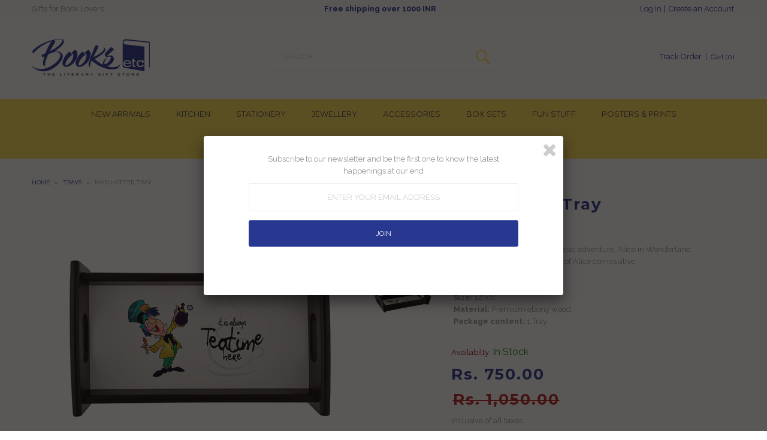

--- FILE ---
content_type: text/html; charset=utf-8
request_url: https://booksetcstore.com/products/books-etc-mad-hatter-tray
body_size: 23605
content:
<!DOCTYPE html>
<!--[if lt IE 7 ]><html class="ie ie6" lang="en"> <![endif]-->
<!--[if IE 7 ]><html class="ie ie7" lang="en"> <![endif]-->
<!--[if IE 8 ]><html class="ie ie8" lang="en"> <![endif]-->
<!--[if (gte IE 9)|!(IE)]><!--><html lang="en"> <!--<![endif]-->
<head>
  
  
  <meta charset="utf-8" />
  
  
  
    
  
  
  

  
    
  
  
     

  
     

  
  
  <link href='//fonts.googleapis.com/css?family=Montserrat:400,700' rel='stylesheet' type='text/css'>
    

  
       

  
    
  
  
  
  
  
  
  
  
      

  
   
  
  
     
  
  
  
  <link href='//fonts.googleapis.com/css?family=Raleway:400,300,700' rel='stylesheet' type='text/css'>
      
  

  
  <!-- Basic Page Needs
================================================== -->
  
  <title>
    Mad Hatter Tray &ndash; Booksetcstore
  </title>
  
  <meta name="description" content="Special Features: Based on the Lewis Caroll&#39;s classic adventure, Alice in Wonderland The Mad Hatter from the world of Alice comes alive Ideal gift for book lovers Size: 12&quot;x6&quot; Material: Premium ebony wood Package content: 1 Tray" />
  
  <link rel="canonical" href="https://booksetcstore.com/products/books-etc-mad-hatter-tray" />
  
  
  <!-- CSS
================================================== -->
  
  <link href="//booksetcstore.com/cdn/shop/t/4/assets/stylesheet.css?v=105317118574260366261698652709" rel="stylesheet" type="text/css" media="all" />
  <link href="//booksetcstore.com/cdn/shop/t/4/assets/custom.css?v=76085593643899364141691143664" rel="stylesheet" type="text/css" media="all" />
  <link href="//booksetcstore.com/cdn/shop/t/4/assets/font-awesome.css?v=56740405129602268521691036080" rel="stylesheet" type="text/css" media="all" />
  <link href="//booksetcstore.com/cdn/shop/t/4/assets/flexslider.css?v=114640145359201462411691036080" rel="stylesheet" type="text/css" media="all" />
  <link href="//booksetcstore.com/cdn/shop/t/4/assets/queries.css?v=133670284025694996381691036080" rel="stylesheet" type="text/css" media="all" />
  <link href="//booksetcstore.com/cdn/shop/t/4/assets/jquery.fancybox.css?v=42546814470431179711760436819" rel="stylesheet" type="text/css" media="all" />
  
  <!--[if IE 8 ]><link href="//booksetcstore.com/cdn/shop/t/4/assets/ie8.css?v=61831576207952404351691036080" rel="stylesheet" type="text/css" media="all" /><![endif]-->
  
  <!--[if IE 7]>
	<link href="//booksetcstore.com/cdn/shop/t/4/assets/font-awesome-ie7.css?v=111952797986497000111691036080" rel="stylesheet" type="text/css" media="all" />
  <![endif]-->
  
  <!-- JS
================================================== -->
  
  
  <script type="text/javascript" src="//ajax.googleapis.com/ajax/libs/jquery/1.9.1/jquery.min.js"></script>
<!--   <script type="text/javascript" src="https://raw.githubusercontent.com/scdoshi/jquery-ajaxchimp/master/jquery.ajaxchimp.js"></script> -->
  <script src="//booksetcstore.com/cdn/shop/t/4/assets/theme.js?v=101515058137984457211691036080" type="text/javascript"></script> 
  <script src="//booksetcstore.com/cdn/shopifycloud/storefront/assets/themes_support/option_selection-b017cd28.js" type="text/javascript"></script>  
  <script src="//booksetcstore.com/cdn/shop/t/4/assets/jquery.cookie.js?v=61671871682430135081691036080" type="text/javascript"></script>
  <script src="//booksetcstore.com/cdn/shop/t/4/assets/handlebars.js?v=145461055731307658311691036080" type="text/javascript"></script>
  <script src="//booksetcstore.com/cdn/shop/t/4/assets/api.js?v=21623835374701226801691036080" type="text/javascript"></script>  
  <script src="//booksetcstore.com/cdn/shop/t/4/assets/select.js?v=35650943047906450611691036080" type="text/javascript"></script>  
  <script src="//booksetcstore.com/cdn/shop/t/4/assets/jquery.easing.1.3.js?v=172541285191835633401691036080" type="text/javascript"></script>
  <script src="//booksetcstore.com/cdn/shop/t/4/assets/jquery.placeholder.js?v=23817066470502801731691036080" type="text/javascript"></script>  
  <script src="//booksetcstore.com/cdn/shop/t/4/assets/modernizr.custom.js?v=45854973270124725641691036080" type="text/javascript"></script>
  <script src="//booksetcstore.com/cdn/shop/t/4/assets/jquery.fancybox.js?v=172893266015754032901691036080" type="text/javascript"></script>
  <script src="//booksetcstore.com/cdn/shop/t/4/assets/jquery.dlmenu.js?v=107468482489165827501691036080" type="text/javascript"></script>  
  <script src="//booksetcstore.com/cdn/shop/t/4/assets/jquery.flexslider.js?v=87967274170219106311691036080" type="text/javascript"></script>
  <script src="//booksetcstore.com/cdn/shop/t/4/assets/jquery.ajaxchimp.js?v=161512099078198495861691036080" type="text/javascript"></script>
  
  
  <script src="//booksetcstore.com/cdn/shop/t/4/assets/jquery.mousewheel-3.0.6.pack.js?v=51647933063221024201691036080" type="text/javascript"></script>
  
  <script src="//booksetcstore.com/cdn/shop/t/4/assets/jquery.elevateZoom-2.5.5.min.js?v=162444044869935199291691036080" type="text/javascript"></script>
  
  <script src="//booksetcstore.com/cdn/shop/t/4/assets/instafeed.js?v=53479765772340061851691036080" type="text/javascript"></script>
  
  
  <!--[if lt IE 9]>
<script src="https://html5shim.googlecode.com/svn/trunk/html5.js"></script>
<![endif]-->
  
  <meta name="viewport" content="width=device-width, initial-scale=1, maximum-scale=1">
  
  <!-- Favicons
================================================== -->
  
  <link rel="shortcut icon" href="//booksetcstore.com/cdn/shop/t/4/assets/favicon.png?v=17837404494148777721691036080">
  
  
  
  <script>window.performance && window.performance.mark && window.performance.mark('shopify.content_for_header.start');</script><meta id="shopify-digital-wallet" name="shopify-digital-wallet" content="/16061979/digital_wallets/dialog">
<link rel="alternate" type="application/json+oembed" href="https://booksetcstore.com/products/books-etc-mad-hatter-tray.oembed">
<script async="async" src="/checkouts/internal/preloads.js?locale=en-IN"></script>
<script id="shopify-features" type="application/json">{"accessToken":"b5188111d2799e1cfa2f657c58ef3245","betas":["rich-media-storefront-analytics"],"domain":"booksetcstore.com","predictiveSearch":true,"shopId":16061979,"locale":"en"}</script>
<script>var Shopify = Shopify || {};
Shopify.shop = "books-et-company.myshopify.com";
Shopify.locale = "en";
Shopify.currency = {"active":"INR","rate":"1.0"};
Shopify.country = "IN";
Shopify.theme = {"name":"STAGING | V0.2 Book ET Company | 3August23","id":124739518506,"schema_name":null,"schema_version":null,"theme_store_id":null,"role":"main"};
Shopify.theme.handle = "null";
Shopify.theme.style = {"id":null,"handle":null};
Shopify.cdnHost = "booksetcstore.com/cdn";
Shopify.routes = Shopify.routes || {};
Shopify.routes.root = "/";</script>
<script type="module">!function(o){(o.Shopify=o.Shopify||{}).modules=!0}(window);</script>
<script>!function(o){function n(){var o=[];function n(){o.push(Array.prototype.slice.apply(arguments))}return n.q=o,n}var t=o.Shopify=o.Shopify||{};t.loadFeatures=n(),t.autoloadFeatures=n()}(window);</script>
<script id="shop-js-analytics" type="application/json">{"pageType":"product"}</script>
<script defer="defer" async type="module" src="//booksetcstore.com/cdn/shopifycloud/shop-js/modules/v2/client.init-shop-cart-sync_C5BV16lS.en.esm.js"></script>
<script defer="defer" async type="module" src="//booksetcstore.com/cdn/shopifycloud/shop-js/modules/v2/chunk.common_CygWptCX.esm.js"></script>
<script type="module">
  await import("//booksetcstore.com/cdn/shopifycloud/shop-js/modules/v2/client.init-shop-cart-sync_C5BV16lS.en.esm.js");
await import("//booksetcstore.com/cdn/shopifycloud/shop-js/modules/v2/chunk.common_CygWptCX.esm.js");

  window.Shopify.SignInWithShop?.initShopCartSync?.({"fedCMEnabled":true,"windoidEnabled":true});

</script>
<script id="__st">var __st={"a":16061979,"offset":-18000,"reqid":"e208bad7-f2cd-4a14-b493-311f23515c64-1768787398","pageurl":"booksetcstore.com\/products\/books-etc-mad-hatter-tray","u":"1aac29bee59c","p":"product","rtyp":"product","rid":9541037132};</script>
<script>window.ShopifyPaypalV4VisibilityTracking = true;</script>
<script id="captcha-bootstrap">!function(){'use strict';const t='contact',e='account',n='new_comment',o=[[t,t],['blogs',n],['comments',n],[t,'customer']],c=[[e,'customer_login'],[e,'guest_login'],[e,'recover_customer_password'],[e,'create_customer']],r=t=>t.map((([t,e])=>`form[action*='/${t}']:not([data-nocaptcha='true']) input[name='form_type'][value='${e}']`)).join(','),a=t=>()=>t?[...document.querySelectorAll(t)].map((t=>t.form)):[];function s(){const t=[...o],e=r(t);return a(e)}const i='password',u='form_key',d=['recaptcha-v3-token','g-recaptcha-response','h-captcha-response',i],f=()=>{try{return window.sessionStorage}catch{return}},m='__shopify_v',_=t=>t.elements[u];function p(t,e,n=!1){try{const o=window.sessionStorage,c=JSON.parse(o.getItem(e)),{data:r}=function(t){const{data:e,action:n}=t;return t[m]||n?{data:e,action:n}:{data:t,action:n}}(c);for(const[e,n]of Object.entries(r))t.elements[e]&&(t.elements[e].value=n);n&&o.removeItem(e)}catch(o){console.error('form repopulation failed',{error:o})}}const l='form_type',E='cptcha';function T(t){t.dataset[E]=!0}const w=window,h=w.document,L='Shopify',v='ce_forms',y='captcha';let A=!1;((t,e)=>{const n=(g='f06e6c50-85a8-45c8-87d0-21a2b65856fe',I='https://cdn.shopify.com/shopifycloud/storefront-forms-hcaptcha/ce_storefront_forms_captcha_hcaptcha.v1.5.2.iife.js',D={infoText:'Protected by hCaptcha',privacyText:'Privacy',termsText:'Terms'},(t,e,n)=>{const o=w[L][v],c=o.bindForm;if(c)return c(t,g,e,D).then(n);var r;o.q.push([[t,g,e,D],n]),r=I,A||(h.body.append(Object.assign(h.createElement('script'),{id:'captcha-provider',async:!0,src:r})),A=!0)});var g,I,D;w[L]=w[L]||{},w[L][v]=w[L][v]||{},w[L][v].q=[],w[L][y]=w[L][y]||{},w[L][y].protect=function(t,e){n(t,void 0,e),T(t)},Object.freeze(w[L][y]),function(t,e,n,w,h,L){const[v,y,A,g]=function(t,e,n){const i=e?o:[],u=t?c:[],d=[...i,...u],f=r(d),m=r(i),_=r(d.filter((([t,e])=>n.includes(e))));return[a(f),a(m),a(_),s()]}(w,h,L),I=t=>{const e=t.target;return e instanceof HTMLFormElement?e:e&&e.form},D=t=>v().includes(t);t.addEventListener('submit',(t=>{const e=I(t);if(!e)return;const n=D(e)&&!e.dataset.hcaptchaBound&&!e.dataset.recaptchaBound,o=_(e),c=g().includes(e)&&(!o||!o.value);(n||c)&&t.preventDefault(),c&&!n&&(function(t){try{if(!f())return;!function(t){const e=f();if(!e)return;const n=_(t);if(!n)return;const o=n.value;o&&e.removeItem(o)}(t);const e=Array.from(Array(32),(()=>Math.random().toString(36)[2])).join('');!function(t,e){_(t)||t.append(Object.assign(document.createElement('input'),{type:'hidden',name:u})),t.elements[u].value=e}(t,e),function(t,e){const n=f();if(!n)return;const o=[...t.querySelectorAll(`input[type='${i}']`)].map((({name:t})=>t)),c=[...d,...o],r={};for(const[a,s]of new FormData(t).entries())c.includes(a)||(r[a]=s);n.setItem(e,JSON.stringify({[m]:1,action:t.action,data:r}))}(t,e)}catch(e){console.error('failed to persist form',e)}}(e),e.submit())}));const S=(t,e)=>{t&&!t.dataset[E]&&(n(t,e.some((e=>e===t))),T(t))};for(const o of['focusin','change'])t.addEventListener(o,(t=>{const e=I(t);D(e)&&S(e,y())}));const B=e.get('form_key'),M=e.get(l),P=B&&M;t.addEventListener('DOMContentLoaded',(()=>{const t=y();if(P)for(const e of t)e.elements[l].value===M&&p(e,B);[...new Set([...A(),...v().filter((t=>'true'===t.dataset.shopifyCaptcha))])].forEach((e=>S(e,t)))}))}(h,new URLSearchParams(w.location.search),n,t,e,['guest_login'])})(!0,!0)}();</script>
<script integrity="sha256-4kQ18oKyAcykRKYeNunJcIwy7WH5gtpwJnB7kiuLZ1E=" data-source-attribution="shopify.loadfeatures" defer="defer" src="//booksetcstore.com/cdn/shopifycloud/storefront/assets/storefront/load_feature-a0a9edcb.js" crossorigin="anonymous"></script>
<script data-source-attribution="shopify.dynamic_checkout.dynamic.init">var Shopify=Shopify||{};Shopify.PaymentButton=Shopify.PaymentButton||{isStorefrontPortableWallets:!0,init:function(){window.Shopify.PaymentButton.init=function(){};var t=document.createElement("script");t.src="https://booksetcstore.com/cdn/shopifycloud/portable-wallets/latest/portable-wallets.en.js",t.type="module",document.head.appendChild(t)}};
</script>
<script data-source-attribution="shopify.dynamic_checkout.buyer_consent">
  function portableWalletsHideBuyerConsent(e){var t=document.getElementById("shopify-buyer-consent"),n=document.getElementById("shopify-subscription-policy-button");t&&n&&(t.classList.add("hidden"),t.setAttribute("aria-hidden","true"),n.removeEventListener("click",e))}function portableWalletsShowBuyerConsent(e){var t=document.getElementById("shopify-buyer-consent"),n=document.getElementById("shopify-subscription-policy-button");t&&n&&(t.classList.remove("hidden"),t.removeAttribute("aria-hidden"),n.addEventListener("click",e))}window.Shopify?.PaymentButton&&(window.Shopify.PaymentButton.hideBuyerConsent=portableWalletsHideBuyerConsent,window.Shopify.PaymentButton.showBuyerConsent=portableWalletsShowBuyerConsent);
</script>
<script data-source-attribution="shopify.dynamic_checkout.cart.bootstrap">document.addEventListener("DOMContentLoaded",(function(){function t(){return document.querySelector("shopify-accelerated-checkout-cart, shopify-accelerated-checkout")}if(t())Shopify.PaymentButton.init();else{new MutationObserver((function(e,n){t()&&(Shopify.PaymentButton.init(),n.disconnect())})).observe(document.body,{childList:!0,subtree:!0})}}));
</script>

<script>window.performance && window.performance.mark && window.performance.mark('shopify.content_for_header.end');</script>
  
  
  
  
  <script type="text/javascript">
    
    // Fancybox Join our mailing list popup
    $(document).ready(function(){
      var check_cookie = $.cookie('mailing_list_popup');
      if(check_cookie == null){
        $.cookie('mailing_list_popup', 'expires_seven_days', { expires: 7 });
        //fire your fancybox here
          $.fancybox({
            href: "#subscribe_popup"
          });
      }
    }); 
    
  </script>
  
 
  
  
  <link rel="next" href="/next"/>
  <link rel="prev" href="/prev"/>
  
<meta property="og:image" content="https://cdn.shopify.com/s/files/1/1606/1979/products/TR000001a.jpg?v=1485780533" />
<meta property="og:image:secure_url" content="https://cdn.shopify.com/s/files/1/1606/1979/products/TR000001a.jpg?v=1485780533" />
<meta property="og:image:width" content="548" />
<meta property="og:image:height" content="580" />
<link href="https://monorail-edge.shopifysvc.com" rel="dns-prefetch">
<script>(function(){if ("sendBeacon" in navigator && "performance" in window) {try {var session_token_from_headers = performance.getEntriesByType('navigation')[0].serverTiming.find(x => x.name == '_s').description;} catch {var session_token_from_headers = undefined;}var session_cookie_matches = document.cookie.match(/_shopify_s=([^;]*)/);var session_token_from_cookie = session_cookie_matches && session_cookie_matches.length === 2 ? session_cookie_matches[1] : "";var session_token = session_token_from_headers || session_token_from_cookie || "";function handle_abandonment_event(e) {var entries = performance.getEntries().filter(function(entry) {return /monorail-edge.shopifysvc.com/.test(entry.name);});if (!window.abandonment_tracked && entries.length === 0) {window.abandonment_tracked = true;var currentMs = Date.now();var navigation_start = performance.timing.navigationStart;var payload = {shop_id: 16061979,url: window.location.href,navigation_start,duration: currentMs - navigation_start,session_token,page_type: "product"};window.navigator.sendBeacon("https://monorail-edge.shopifysvc.com/v1/produce", JSON.stringify({schema_id: "online_store_buyer_site_abandonment/1.1",payload: payload,metadata: {event_created_at_ms: currentMs,event_sent_at_ms: currentMs}}));}}window.addEventListener('pagehide', handle_abandonment_event);}}());</script>
<script id="web-pixels-manager-setup">(function e(e,d,r,n,o){if(void 0===o&&(o={}),!Boolean(null===(a=null===(i=window.Shopify)||void 0===i?void 0:i.analytics)||void 0===a?void 0:a.replayQueue)){var i,a;window.Shopify=window.Shopify||{};var t=window.Shopify;t.analytics=t.analytics||{};var s=t.analytics;s.replayQueue=[],s.publish=function(e,d,r){return s.replayQueue.push([e,d,r]),!0};try{self.performance.mark("wpm:start")}catch(e){}var l=function(){var e={modern:/Edge?\/(1{2}[4-9]|1[2-9]\d|[2-9]\d{2}|\d{4,})\.\d+(\.\d+|)|Firefox\/(1{2}[4-9]|1[2-9]\d|[2-9]\d{2}|\d{4,})\.\d+(\.\d+|)|Chrom(ium|e)\/(9{2}|\d{3,})\.\d+(\.\d+|)|(Maci|X1{2}).+ Version\/(15\.\d+|(1[6-9]|[2-9]\d|\d{3,})\.\d+)([,.]\d+|)( \(\w+\)|)( Mobile\/\w+|) Safari\/|Chrome.+OPR\/(9{2}|\d{3,})\.\d+\.\d+|(CPU[ +]OS|iPhone[ +]OS|CPU[ +]iPhone|CPU IPhone OS|CPU iPad OS)[ +]+(15[._]\d+|(1[6-9]|[2-9]\d|\d{3,})[._]\d+)([._]\d+|)|Android:?[ /-](13[3-9]|1[4-9]\d|[2-9]\d{2}|\d{4,})(\.\d+|)(\.\d+|)|Android.+Firefox\/(13[5-9]|1[4-9]\d|[2-9]\d{2}|\d{4,})\.\d+(\.\d+|)|Android.+Chrom(ium|e)\/(13[3-9]|1[4-9]\d|[2-9]\d{2}|\d{4,})\.\d+(\.\d+|)|SamsungBrowser\/([2-9]\d|\d{3,})\.\d+/,legacy:/Edge?\/(1[6-9]|[2-9]\d|\d{3,})\.\d+(\.\d+|)|Firefox\/(5[4-9]|[6-9]\d|\d{3,})\.\d+(\.\d+|)|Chrom(ium|e)\/(5[1-9]|[6-9]\d|\d{3,})\.\d+(\.\d+|)([\d.]+$|.*Safari\/(?![\d.]+ Edge\/[\d.]+$))|(Maci|X1{2}).+ Version\/(10\.\d+|(1[1-9]|[2-9]\d|\d{3,})\.\d+)([,.]\d+|)( \(\w+\)|)( Mobile\/\w+|) Safari\/|Chrome.+OPR\/(3[89]|[4-9]\d|\d{3,})\.\d+\.\d+|(CPU[ +]OS|iPhone[ +]OS|CPU[ +]iPhone|CPU IPhone OS|CPU iPad OS)[ +]+(10[._]\d+|(1[1-9]|[2-9]\d|\d{3,})[._]\d+)([._]\d+|)|Android:?[ /-](13[3-9]|1[4-9]\d|[2-9]\d{2}|\d{4,})(\.\d+|)(\.\d+|)|Mobile Safari.+OPR\/([89]\d|\d{3,})\.\d+\.\d+|Android.+Firefox\/(13[5-9]|1[4-9]\d|[2-9]\d{2}|\d{4,})\.\d+(\.\d+|)|Android.+Chrom(ium|e)\/(13[3-9]|1[4-9]\d|[2-9]\d{2}|\d{4,})\.\d+(\.\d+|)|Android.+(UC? ?Browser|UCWEB|U3)[ /]?(15\.([5-9]|\d{2,})|(1[6-9]|[2-9]\d|\d{3,})\.\d+)\.\d+|SamsungBrowser\/(5\.\d+|([6-9]|\d{2,})\.\d+)|Android.+MQ{2}Browser\/(14(\.(9|\d{2,})|)|(1[5-9]|[2-9]\d|\d{3,})(\.\d+|))(\.\d+|)|K[Aa][Ii]OS\/(3\.\d+|([4-9]|\d{2,})\.\d+)(\.\d+|)/},d=e.modern,r=e.legacy,n=navigator.userAgent;return n.match(d)?"modern":n.match(r)?"legacy":"unknown"}(),u="modern"===l?"modern":"legacy",c=(null!=n?n:{modern:"",legacy:""})[u],f=function(e){return[e.baseUrl,"/wpm","/b",e.hashVersion,"modern"===e.buildTarget?"m":"l",".js"].join("")}({baseUrl:d,hashVersion:r,buildTarget:u}),m=function(e){var d=e.version,r=e.bundleTarget,n=e.surface,o=e.pageUrl,i=e.monorailEndpoint;return{emit:function(e){var a=e.status,t=e.errorMsg,s=(new Date).getTime(),l=JSON.stringify({metadata:{event_sent_at_ms:s},events:[{schema_id:"web_pixels_manager_load/3.1",payload:{version:d,bundle_target:r,page_url:o,status:a,surface:n,error_msg:t},metadata:{event_created_at_ms:s}}]});if(!i)return console&&console.warn&&console.warn("[Web Pixels Manager] No Monorail endpoint provided, skipping logging."),!1;try{return self.navigator.sendBeacon.bind(self.navigator)(i,l)}catch(e){}var u=new XMLHttpRequest;try{return u.open("POST",i,!0),u.setRequestHeader("Content-Type","text/plain"),u.send(l),!0}catch(e){return console&&console.warn&&console.warn("[Web Pixels Manager] Got an unhandled error while logging to Monorail."),!1}}}}({version:r,bundleTarget:l,surface:e.surface,pageUrl:self.location.href,monorailEndpoint:e.monorailEndpoint});try{o.browserTarget=l,function(e){var d=e.src,r=e.async,n=void 0===r||r,o=e.onload,i=e.onerror,a=e.sri,t=e.scriptDataAttributes,s=void 0===t?{}:t,l=document.createElement("script"),u=document.querySelector("head"),c=document.querySelector("body");if(l.async=n,l.src=d,a&&(l.integrity=a,l.crossOrigin="anonymous"),s)for(var f in s)if(Object.prototype.hasOwnProperty.call(s,f))try{l.dataset[f]=s[f]}catch(e){}if(o&&l.addEventListener("load",o),i&&l.addEventListener("error",i),u)u.appendChild(l);else{if(!c)throw new Error("Did not find a head or body element to append the script");c.appendChild(l)}}({src:f,async:!0,onload:function(){if(!function(){var e,d;return Boolean(null===(d=null===(e=window.Shopify)||void 0===e?void 0:e.analytics)||void 0===d?void 0:d.initialized)}()){var d=window.webPixelsManager.init(e)||void 0;if(d){var r=window.Shopify.analytics;r.replayQueue.forEach((function(e){var r=e[0],n=e[1],o=e[2];d.publishCustomEvent(r,n,o)})),r.replayQueue=[],r.publish=d.publishCustomEvent,r.visitor=d.visitor,r.initialized=!0}}},onerror:function(){return m.emit({status:"failed",errorMsg:"".concat(f," has failed to load")})},sri:function(e){var d=/^sha384-[A-Za-z0-9+/=]+$/;return"string"==typeof e&&d.test(e)}(c)?c:"",scriptDataAttributes:o}),m.emit({status:"loading"})}catch(e){m.emit({status:"failed",errorMsg:(null==e?void 0:e.message)||"Unknown error"})}}})({shopId: 16061979,storefrontBaseUrl: "https://booksetcstore.com",extensionsBaseUrl: "https://extensions.shopifycdn.com/cdn/shopifycloud/web-pixels-manager",monorailEndpoint: "https://monorail-edge.shopifysvc.com/unstable/produce_batch",surface: "storefront-renderer",enabledBetaFlags: ["2dca8a86"],webPixelsConfigList: [{"id":"549552170","configuration":"{\"config\":\"{\\\"pixel_id\\\":\\\"G-BJNQ1G49MS\\\",\\\"gtag_events\\\":[{\\\"type\\\":\\\"begin_checkout\\\",\\\"action_label\\\":\\\"G-BJNQ1G49MS\\\"},{\\\"type\\\":\\\"search\\\",\\\"action_label\\\":\\\"G-BJNQ1G49MS\\\"},{\\\"type\\\":\\\"view_item\\\",\\\"action_label\\\":\\\"G-BJNQ1G49MS\\\"},{\\\"type\\\":\\\"purchase\\\",\\\"action_label\\\":\\\"G-BJNQ1G49MS\\\"},{\\\"type\\\":\\\"page_view\\\",\\\"action_label\\\":\\\"G-BJNQ1G49MS\\\"},{\\\"type\\\":\\\"add_payment_info\\\",\\\"action_label\\\":\\\"G-BJNQ1G49MS\\\"},{\\\"type\\\":\\\"add_to_cart\\\",\\\"action_label\\\":\\\"G-BJNQ1G49MS\\\"}],\\\"enable_monitoring_mode\\\":false}\"}","eventPayloadVersion":"v1","runtimeContext":"OPEN","scriptVersion":"b2a88bafab3e21179ed38636efcd8a93","type":"APP","apiClientId":1780363,"privacyPurposes":[],"dataSharingAdjustments":{"protectedCustomerApprovalScopes":["read_customer_address","read_customer_email","read_customer_name","read_customer_personal_data","read_customer_phone"]}},{"id":"121667626","configuration":"{\"pixel_id\":\"830831930834797\",\"pixel_type\":\"facebook_pixel\",\"metaapp_system_user_token\":\"-\"}","eventPayloadVersion":"v1","runtimeContext":"OPEN","scriptVersion":"ca16bc87fe92b6042fbaa3acc2fbdaa6","type":"APP","apiClientId":2329312,"privacyPurposes":["ANALYTICS","MARKETING","SALE_OF_DATA"],"dataSharingAdjustments":{"protectedCustomerApprovalScopes":["read_customer_address","read_customer_email","read_customer_name","read_customer_personal_data","read_customer_phone"]}},{"id":"48594986","eventPayloadVersion":"v1","runtimeContext":"LAX","scriptVersion":"1","type":"CUSTOM","privacyPurposes":["MARKETING"],"name":"Meta pixel (migrated)"},{"id":"shopify-app-pixel","configuration":"{}","eventPayloadVersion":"v1","runtimeContext":"STRICT","scriptVersion":"0450","apiClientId":"shopify-pixel","type":"APP","privacyPurposes":["ANALYTICS","MARKETING"]},{"id":"shopify-custom-pixel","eventPayloadVersion":"v1","runtimeContext":"LAX","scriptVersion":"0450","apiClientId":"shopify-pixel","type":"CUSTOM","privacyPurposes":["ANALYTICS","MARKETING"]}],isMerchantRequest: false,initData: {"shop":{"name":"Booksetcstore","paymentSettings":{"currencyCode":"INR"},"myshopifyDomain":"books-et-company.myshopify.com","countryCode":"IN","storefrontUrl":"https:\/\/booksetcstore.com"},"customer":null,"cart":null,"checkout":null,"productVariants":[{"price":{"amount":750.0,"currencyCode":"INR"},"product":{"title":"Mad Hatter Tray","vendor":"Books etc.","id":"9541037132","untranslatedTitle":"Mad Hatter Tray","url":"\/products\/books-etc-mad-hatter-tray","type":"Trays"},"id":"33350618316","image":{"src":"\/\/booksetcstore.com\/cdn\/shop\/products\/TR000001a.jpg?v=1485780533"},"sku":"TR000001","title":"Default Title","untranslatedTitle":"Default Title"}],"purchasingCompany":null},},"https://booksetcstore.com/cdn","fcfee988w5aeb613cpc8e4bc33m6693e112",{"modern":"","legacy":""},{"shopId":"16061979","storefrontBaseUrl":"https:\/\/booksetcstore.com","extensionBaseUrl":"https:\/\/extensions.shopifycdn.com\/cdn\/shopifycloud\/web-pixels-manager","surface":"storefront-renderer","enabledBetaFlags":"[\"2dca8a86\"]","isMerchantRequest":"false","hashVersion":"fcfee988w5aeb613cpc8e4bc33m6693e112","publish":"custom","events":"[[\"page_viewed\",{}],[\"product_viewed\",{\"productVariant\":{\"price\":{\"amount\":750.0,\"currencyCode\":\"INR\"},\"product\":{\"title\":\"Mad Hatter Tray\",\"vendor\":\"Books etc.\",\"id\":\"9541037132\",\"untranslatedTitle\":\"Mad Hatter Tray\",\"url\":\"\/products\/books-etc-mad-hatter-tray\",\"type\":\"Trays\"},\"id\":\"33350618316\",\"image\":{\"src\":\"\/\/booksetcstore.com\/cdn\/shop\/products\/TR000001a.jpg?v=1485780533\"},\"sku\":\"TR000001\",\"title\":\"Default Title\",\"untranslatedTitle\":\"Default Title\"}}]]"});</script><script>
  window.ShopifyAnalytics = window.ShopifyAnalytics || {};
  window.ShopifyAnalytics.meta = window.ShopifyAnalytics.meta || {};
  window.ShopifyAnalytics.meta.currency = 'INR';
  var meta = {"product":{"id":9541037132,"gid":"gid:\/\/shopify\/Product\/9541037132","vendor":"Books etc.","type":"Trays","handle":"books-etc-mad-hatter-tray","variants":[{"id":33350618316,"price":75000,"name":"Mad Hatter Tray","public_title":null,"sku":"TR000001"}],"remote":false},"page":{"pageType":"product","resourceType":"product","resourceId":9541037132,"requestId":"e208bad7-f2cd-4a14-b493-311f23515c64-1768787398"}};
  for (var attr in meta) {
    window.ShopifyAnalytics.meta[attr] = meta[attr];
  }
</script>
<script class="analytics">
  (function () {
    var customDocumentWrite = function(content) {
      var jquery = null;

      if (window.jQuery) {
        jquery = window.jQuery;
      } else if (window.Checkout && window.Checkout.$) {
        jquery = window.Checkout.$;
      }

      if (jquery) {
        jquery('body').append(content);
      }
    };

    var hasLoggedConversion = function(token) {
      if (token) {
        return document.cookie.indexOf('loggedConversion=' + token) !== -1;
      }
      return false;
    }

    var setCookieIfConversion = function(token) {
      if (token) {
        var twoMonthsFromNow = new Date(Date.now());
        twoMonthsFromNow.setMonth(twoMonthsFromNow.getMonth() + 2);

        document.cookie = 'loggedConversion=' + token + '; expires=' + twoMonthsFromNow;
      }
    }

    var trekkie = window.ShopifyAnalytics.lib = window.trekkie = window.trekkie || [];
    if (trekkie.integrations) {
      return;
    }
    trekkie.methods = [
      'identify',
      'page',
      'ready',
      'track',
      'trackForm',
      'trackLink'
    ];
    trekkie.factory = function(method) {
      return function() {
        var args = Array.prototype.slice.call(arguments);
        args.unshift(method);
        trekkie.push(args);
        return trekkie;
      };
    };
    for (var i = 0; i < trekkie.methods.length; i++) {
      var key = trekkie.methods[i];
      trekkie[key] = trekkie.factory(key);
    }
    trekkie.load = function(config) {
      trekkie.config = config || {};
      trekkie.config.initialDocumentCookie = document.cookie;
      var first = document.getElementsByTagName('script')[0];
      var script = document.createElement('script');
      script.type = 'text/javascript';
      script.onerror = function(e) {
        var scriptFallback = document.createElement('script');
        scriptFallback.type = 'text/javascript';
        scriptFallback.onerror = function(error) {
                var Monorail = {
      produce: function produce(monorailDomain, schemaId, payload) {
        var currentMs = new Date().getTime();
        var event = {
          schema_id: schemaId,
          payload: payload,
          metadata: {
            event_created_at_ms: currentMs,
            event_sent_at_ms: currentMs
          }
        };
        return Monorail.sendRequest("https://" + monorailDomain + "/v1/produce", JSON.stringify(event));
      },
      sendRequest: function sendRequest(endpointUrl, payload) {
        // Try the sendBeacon API
        if (window && window.navigator && typeof window.navigator.sendBeacon === 'function' && typeof window.Blob === 'function' && !Monorail.isIos12()) {
          var blobData = new window.Blob([payload], {
            type: 'text/plain'
          });

          if (window.navigator.sendBeacon(endpointUrl, blobData)) {
            return true;
          } // sendBeacon was not successful

        } // XHR beacon

        var xhr = new XMLHttpRequest();

        try {
          xhr.open('POST', endpointUrl);
          xhr.setRequestHeader('Content-Type', 'text/plain');
          xhr.send(payload);
        } catch (e) {
          console.log(e);
        }

        return false;
      },
      isIos12: function isIos12() {
        return window.navigator.userAgent.lastIndexOf('iPhone; CPU iPhone OS 12_') !== -1 || window.navigator.userAgent.lastIndexOf('iPad; CPU OS 12_') !== -1;
      }
    };
    Monorail.produce('monorail-edge.shopifysvc.com',
      'trekkie_storefront_load_errors/1.1',
      {shop_id: 16061979,
      theme_id: 124739518506,
      app_name: "storefront",
      context_url: window.location.href,
      source_url: "//booksetcstore.com/cdn/s/trekkie.storefront.cd680fe47e6c39ca5d5df5f0a32d569bc48c0f27.min.js"});

        };
        scriptFallback.async = true;
        scriptFallback.src = '//booksetcstore.com/cdn/s/trekkie.storefront.cd680fe47e6c39ca5d5df5f0a32d569bc48c0f27.min.js';
        first.parentNode.insertBefore(scriptFallback, first);
      };
      script.async = true;
      script.src = '//booksetcstore.com/cdn/s/trekkie.storefront.cd680fe47e6c39ca5d5df5f0a32d569bc48c0f27.min.js';
      first.parentNode.insertBefore(script, first);
    };
    trekkie.load(
      {"Trekkie":{"appName":"storefront","development":false,"defaultAttributes":{"shopId":16061979,"isMerchantRequest":null,"themeId":124739518506,"themeCityHash":"11704348975487111066","contentLanguage":"en","currency":"INR","eventMetadataId":"c88b3223-74a0-4937-9a72-2faf5a6bf5d1"},"isServerSideCookieWritingEnabled":true,"monorailRegion":"shop_domain","enabledBetaFlags":["65f19447"]},"Session Attribution":{},"S2S":{"facebookCapiEnabled":true,"source":"trekkie-storefront-renderer","apiClientId":580111}}
    );

    var loaded = false;
    trekkie.ready(function() {
      if (loaded) return;
      loaded = true;

      window.ShopifyAnalytics.lib = window.trekkie;

      var originalDocumentWrite = document.write;
      document.write = customDocumentWrite;
      try { window.ShopifyAnalytics.merchantGoogleAnalytics.call(this); } catch(error) {};
      document.write = originalDocumentWrite;

      window.ShopifyAnalytics.lib.page(null,{"pageType":"product","resourceType":"product","resourceId":9541037132,"requestId":"e208bad7-f2cd-4a14-b493-311f23515c64-1768787398","shopifyEmitted":true});

      var match = window.location.pathname.match(/checkouts\/(.+)\/(thank_you|post_purchase)/)
      var token = match? match[1]: undefined;
      if (!hasLoggedConversion(token)) {
        setCookieIfConversion(token);
        window.ShopifyAnalytics.lib.track("Viewed Product",{"currency":"INR","variantId":33350618316,"productId":9541037132,"productGid":"gid:\/\/shopify\/Product\/9541037132","name":"Mad Hatter Tray","price":"750.00","sku":"TR000001","brand":"Books etc.","variant":null,"category":"Trays","nonInteraction":true,"remote":false},undefined,undefined,{"shopifyEmitted":true});
      window.ShopifyAnalytics.lib.track("monorail:\/\/trekkie_storefront_viewed_product\/1.1",{"currency":"INR","variantId":33350618316,"productId":9541037132,"productGid":"gid:\/\/shopify\/Product\/9541037132","name":"Mad Hatter Tray","price":"750.00","sku":"TR000001","brand":"Books etc.","variant":null,"category":"Trays","nonInteraction":true,"remote":false,"referer":"https:\/\/booksetcstore.com\/products\/books-etc-mad-hatter-tray"});
      }
    });


        var eventsListenerScript = document.createElement('script');
        eventsListenerScript.async = true;
        eventsListenerScript.src = "//booksetcstore.com/cdn/shopifycloud/storefront/assets/shop_events_listener-3da45d37.js";
        document.getElementsByTagName('head')[0].appendChild(eventsListenerScript);

})();</script>
  <script>
  if (!window.ga || (window.ga && typeof window.ga !== 'function')) {
    window.ga = function ga() {
      (window.ga.q = window.ga.q || []).push(arguments);
      if (window.Shopify && window.Shopify.analytics && typeof window.Shopify.analytics.publish === 'function') {
        window.Shopify.analytics.publish("ga_stub_called", {}, {sendTo: "google_osp_migration"});
      }
      console.error("Shopify's Google Analytics stub called with:", Array.from(arguments), "\nSee https://help.shopify.com/manual/promoting-marketing/pixels/pixel-migration#google for more information.");
    };
    if (window.Shopify && window.Shopify.analytics && typeof window.Shopify.analytics.publish === 'function') {
      window.Shopify.analytics.publish("ga_stub_initialized", {}, {sendTo: "google_osp_migration"});
    }
  }
</script>
<script
  defer
  src="https://booksetcstore.com/cdn/shopifycloud/perf-kit/shopify-perf-kit-3.0.4.min.js"
  data-application="storefront-renderer"
  data-shop-id="16061979"
  data-render-region="gcp-us-central1"
  data-page-type="product"
  data-theme-instance-id="124739518506"
  data-theme-name=""
  data-theme-version=""
  data-monorail-region="shop_domain"
  data-resource-timing-sampling-rate="10"
  data-shs="true"
  data-shs-beacon="true"
  data-shs-export-with-fetch="true"
  data-shs-logs-sample-rate="1"
  data-shs-beacon-endpoint="https://booksetcstore.com/api/collect"
></script>
</head>


<body class="gridlock product">
  
  
  <div class="page-wrap">
    
    <header>
      <div class="row">
         <div id="social-icons" class="desktop-3 mobile-3">
           <p class="pc"> Gifts for Book Lovers</p>
        </div>
      
      
        
        
        
        <div id="hello" class="desktop-view desktop-4 mobile-3">
          <p class="paragraph">Free shipping over 1000 INR</p>
        </div>
                
        
        <ul id="cart" class="desktop-view desktop-5  mobile-3">
          
       
          <li class="seeks-mobile"><a href="/search"><i class="icon-search icon-2x"></i></a></li>
          
         
           <div class="collapse navbar-collapse navbar-ex1-collapse">
                    <ul class="nav navbar-nav">

                        
                            
                                <li class="customer-account-links"><a href="/account/login" id="customer_login_link">Log In</a></li>|
                                <li><a href="/account/register" id="customer_register_link">Create an Account</a></li>
                            
                        

                    </ul>
             </div>
          
          
          
        </ul>       
        
         <ul id="cart" class=" mobile-view desktop-3  tablet-6 mobile-3">
          
       
          <li class="seeks"><a id="inline" href="#search_popup" class="open_popup"><i class="icon-search icon-2x"></i></a></li> 
         
           
          
          <li class="cust">
            
            <a href="/account/login"><i class="icon-user icon-2x"></i></a>
            
          </li>
          
          <li class="cart-overview"><a href="/cart"><i class="icon-shopping-cart icon-2x"></i>(<span id="item_count" class="item_count">0</span>)</a>
            <div id="crt">
              
<style>
  a.checkout-link {
    background: #283890;
}
  a.checkout-link:hover {
    background: #283890 !important;
    color: white !important;
}
</style>
              
            </div>
          </li>         
          
        </ul> 
        
      </div>   
    </header>
    
    <div class="row">
      <div class="top-hed">
      <div id="dl-menu" class="dl-menuwrapper">
       <button class="dl-trigger"><i class="icon-align-justify"></i></button>
    <ul class="dl-menu">
      
      
      <li >
        <a href="/collections/new-arrivals" title="">New Arrivals</a>
        
        
      </li>
      
      <li >
        <a href="/collections/kitchen-1" title="">Kitchen</a>
        
               
        <ul class="dl-submenu">
          
          <li><a href="/collections/mugs">Mugs</a>
            
            
                   
            <ul class="dl-submenu">
              
              <li><a href="/collections/mugs-hardback">Mugs-Hardback</a></li>
              
              <li><a href="/collections/mugs-paperback">Mugs-Paperback</a></li>
              
            </ul>
            
            
          </li>
          
          <li><a href="/collections/coasters">Coasters</a>
            
            
            
            
          </li>
          
          <li><a href="/collections/trays">Trays</a>
            
            
            
            
          </li>
          
          <li><a href="/collections/aprons">Aprons</a>
            
            
            
            
          </li>
          
        </ul>
        
      </li>
      
      <li >
        <a href="/collections/stationery-1" title="">Stationery</a>
        
               
        <ul class="dl-submenu">
          
          <li><a href="/collections/notebooks">Notebooks </a>
            
            
            
            
          </li>
          
          <li><a href="/collections/journals">Journals</a>
            
            
            
            
          </li>
          
          <li><a href="/collections/pencils">Pencils</a>
            
            
            
            
          </li>
          
          <li><a href="/collections/pens">Pens</a>
            
            
            
            
          </li>
          
          <li><a href="/collections/pouch">Pouch</a>
            
            
            
            
          </li>
          
        </ul>
        
      </li>
      
      <li >
        <a href="/collections/jewellery-1" title="">Jewellery</a>
        
               
        <ul class="dl-submenu">
          
          <li><a href="/collections/earrings">Earrings </a>
            
            
            
            
          </li>
          
          <li><a href="/collections/pendants">Pendants</a>
            
            
            
            
          </li>
          
          <li><a href="/collections/bracelets">Bracelets</a>
            
            
            
            
          </li>
          
          <li><a href="/collections/jewellery-boxes">Jewellery Boxes</a>
            
            
            
            
          </li>
          
        </ul>
        
      </li>
      
      <li >
        <a href="/collections/accessories-1" title="">Accessories</a>
        
               
        <ul class="dl-submenu">
          
          <li><a href="/collections/tote-bags">Tote Bags</a>
            
            
            
            
          </li>
          
          <li><a href="/collections/cushion-covers">Cushion covers</a>
            
            
            
            
          </li>
          
          <li><a href="/collections/book-sleeves">Book Sleeves</a>
            
            
            
            
          </li>
          
          <li><a href="/collections/kindle-sleeves">Kindle Sleeves</a>
            
            
            
            
          </li>
          
          <li><a href="/collections/cufflinks">Cufflinks</a>
            
            
            
            
          </li>
          
          <li><a href="/collections/wall-clocks">Wall Clocks</a>
            
            
            
            
          </li>
          
          <li><a href="/collections/face-masks">Face Masks</a>
            
            
            
            
          </li>
          
          <li><a href="/collections/calendar-and-planner">Calendar and Planner</a>
            
            
            
            
          </li>
          
          <li><a href="/collections/decorative-plates"> Plates - Urdu</a>
            
            
            
            
          </li>
          
          <li><a href="/collections/plates-english"> Plates - English</a>
            
            
            
            
          </li>
          
          <li><a href="/collections/card-holders">Card holders</a>
            
            
            
            
          </li>
          
          <li><a href="/collections/literary-scrolls">Literary Scrolls</a>
            
            
            
            
          </li>
          
          <li><a href="/collections/scarves">Scarves</a>
            
            
            
            
          </li>
          
          <li><a href="/collections/postcards">Postcards</a>
            
            
            
            
          </li>
          
          <li><a href="/collections/luggage-tags">Luggage Tags</a>
            
            
            
            
          </li>
          
          <li><a href="/collections/lamps">Lamps</a>
            
            
            
            
          </li>
          
          <li><a href="/collections/sticky-notes">Sticky Notes</a>
            
            
            
            
          </li>
          
          <li><a href="/collections/candle-votives">Candle Votives</a>
            
            
            
            
          </li>
          
          <li><a href="/collections/bookmarks">Bookmarks</a>
            
            
            
            
          </li>
          
          <li><a href="/collections/reading-rests-and-book-holders">Reading Rests and Book Holders</a>
            
            
            
            
          </li>
          
        </ul>
        
      </li>
      
      <li >
        <a href="/collections/box-sets" title="">Box Sets</a>
        
        
      </li>
      
      <li >
        <a href="/collections/lets-have-fun-1" title="">Fun Stuff</a>
        
        
      </li>
      
      <li >
        <a href="/collections/posters-prints" title="">Posters & Prints</a>
        
        
      </li>
      
      <li >
        <a href="/collections/books-etc-publication" title="">Books etc publication</a>
        
        
      </li>
      
      <li >
        <a href="/collections/authors" title="">Authors</a>
        
               
        <ul class="dl-submenu">
          
          <li><a href="/collections/ahmed-faraz">Ahmed Faraz</a>
            
            
            
            
          </li>
          
          <li><a href="/collections/akbar-allahabadi">Akbar Allahabadi</a>
            
            
            
            
          </li>
          
          <li><a href="/collections/akbar-allahabadi">Akbar Allahabadi</a>
            
            
            
            
          </li>
          
          <li><a href="/collections/arthur-conan-doyle">Arthur Conan Doyle</a>
            
            
            
            
          </li>
          
          <li><a href="/collections/bram-stoker">Bram Stoker</a>
            
            
            
            
          </li>
          
          <li><a href="/collections/bill-watterson">Bill Watterson</a>
            
            
            
            
          </li>
          
          <li><a href="/collections/c-s-lewis">C S Lewis</a>
            
            
            
            
          </li>
          
          <li><a href="/collections/dagh-dehlvi">Dagh Dehlvi</a>
            
            
            
            
          </li>
          
          <li><a href="/collections/dickens">Dickens</a>
            
            
            
            
          </li>
          
          <li><a href="/collections/edgar-allan-poe">Edgar Allan Poe</a>
            
            
            
            
          </li>
          
          <li><a href="/collections/faiz">Faiz</a>
            
            
            
            
          </li>
          
          <li><a href="/collections/firaq">Firaq</a>
            
            
            
            
          </li>
          
          <li><a href="/collections/ghalib">Ghalib</a>
            
            
            
            
          </li>
          
          <li><a href="/collections/gulzar">Gulzar</a>
            
            
            
            
          </li>
          
          <li><a href="/collections/iqbal">Iqbal</a>
            
            
            
            
          </li>
          
          <li><a href="/collections/imam-bakhsh-nasikh">Imam Bakhsh</a>
            
            
            
            
          </li>
          
          <li><a href="/collections/jane-austen/Jane-Austen">Jane Austen</a>
            
            
            
            
          </li>
          
          <li><a href="/collections/jaun-eliya">Jaun Eliya</a>
            
            
            
            
          </li>
          
          <li><a href="/collections/jigar-moradabadi">Jigar</a>
            
            
            
            
          </li>
          
          <li><a href="/collections/kabir">Kabir</a>
            
            
            
            
          </li>
          
          <li><a href="/collections/khaleel-ur-rehman-azmi">Khaleel-Ur-Rehman Azmi</a>
            
            
            
            
          </li>
          
          <li><a href="/collections/lewis-carroll">Lewis Carroll</a>
            
            
            
            
          </li>
          
          <li><a href="/collections/margaret-mitchell">Margaret Mitchell</a>
            
            
            
            
          </li>
          
          <li><a href="/collections/manto">Manto</a>
            
            
            
            
          </li>
          
          <li><a href="/collections/majaz">Majaz</a>
            
            
            
            
          </li>
          
          <li><a href="/collections/meer-hasan">Meer Hasan</a>
            
            
            
            
          </li>
          
          <li><a href="/collections/mir">Mir</a>
            
            
            
            
          </li>
          
          <li><a href="/collections/momin">Momin</a>
            
            
            
            
          </li>
          
          <li><a href="/collections/orwell">Orwell</a>
            
            
            
            
          </li>
          
          <li><a href="/collections/oscar-wilde">Oscar Wilde</a>
            
            
            
            
          </li>
          
          <li><a href="/collections/parveen-shakir">Parveen Shakir</a>
            
            
            
            
          </li>
          
          <li><a href="/collections/premchand">Premchand</a>
            
            
            
            
          </li>
          
          <li><a href="/collections/rumi">Rumi</a>
            
            
            
            
          </li>
          
          <li><a href="/collections/r-k-narayan">R K Narayan</a>
            
            
            
            
          </li>
          
          <li><a href="/collections/ruskin-bond">Ruskin Bond</a>
            
            
            
            
          </li>
          
          <li><a href="/collections/shakespeare">Shakespeare</a>
            
            
            
            
          </li>
          
          <li><a href="/collections/sahir">Sahir</a>
            
            
            
            
          </li>
          
          <li><a href="/collections/tagore">Tagore</a>
            
            
            
            
          </li>
          
          <li><a href="/collections/virginia-woolf">Virginia Woolf</a>
            
            
            
            
          </li>
          
          <li><a href="/collections/zafar">Zafar</a>
            
            
            
            
          </li>
          
          <li><a href="/collections/zauq">Zauq</a>
            
            
            
            
          </li>
          
        </ul>
        
      </li>
      
    </ul>
  </div><!-- /dl-menuwrapper -->  
  
  <script>
    $(function() {
      $( '#dl-menu' ).dlmenu({
        animationClasses : { classin : 'dl-animate-in-2', classout : 'dl-animate-out-2' }
      });
    });
  </script>    
      <div id="logo" class="desktop-4 mobile-3">       
        
        <a href="/"><img src="//booksetcstore.com/cdn/shop/t/4/assets/logo.png?v=118344301143137048561691036080" alt="Booksetcstore" style="border: 0;"/></a>
                   
      </div> 
      <div class="desktop-view desktop-4 mobile-3"> 
        <div class="search-part"> 
          
          <form action="/search" method="get">
            
            <input type="text" name="q" value=""  id="q" placeholder="search..." />
          </form> 
     
        </div>
      </div>
      <div class="desktop-view desktop-4 mobile-3">
         <ul id="cart" class="newsect">
           <li><a class="link" href="https://books-et-company.myshopify.com/pages/tracking-page" target=_blank> <p class="track"> Track Order</p></a> </li>
           
        <li class="hellss cart-overview"><a href="/cart">| &nbsp;Cart&nbsp;(<span id="item_count" class="item_count">0</span>)</a>
            <div id="crt">
              
<style>
  a.checkout-link {
    background: #283890;
}
  a.checkout-link:hover {
    background: #283890 !important;
    color: white !important;
}
</style>
              
            </div>
          </li>
        </ul>
      </div>
      </div>
    </div>
    
    <div class="clear"></div>
    <div id="main-nav">
      <div class="row">
        <div class="desktop-12">
          <ul class="desk" role="navigation" > 
            
            <li><a href="/collections/new-arrivals" title="">New Arrivals</a>
              
              
            </li>
            
            <li><a href="/collections/kitchen-1" title="">Kitchen</a>
              
              
              <ul class="sub">
                
                 
                
                
                <li data-handle="mugs" data-prod="47" class="level_two_dropdown" ><a href="/collections/mugs">Mugs</a>
                     
                    
                    <ul class="as sub">
                      
                      <li><a href="/collections/mugs-hardback">Mugs-Hardback</a></li>          
                      
                      <li><a href="/collections/mugs-paperback">Mugs-Paperback</a></li>          
                      
                    </ul>
                    
                </li>          
                
                 
                
                
                <li data-handle="coasters" data-prod="13" class="" ><a href="/collections/coasters">Coasters</a>
                     
                    
                </li>          
                
                 
                
                
                <li data-handle="trays" data-prod="4" class="" ><a href="/collections/trays">Trays</a>
                     
                    
                </li>          
                
                 
                
                
                <li data-handle="aprons" data-prod="0" class="" ><a href="/collections/aprons">Aprons</a>
                     
                    
                </li>          
                
              </ul>
              
            </li>
            
            <li><a href="/collections/stationery-1" title="">Stationery</a>
              
              
              <ul class="sub">
                
                 
                
                
                <li data-handle="notebooks" data-prod="26" class="" ><a href="/collections/notebooks">Notebooks </a>
                     
                    
                </li>          
                
                 
                
                
                <li data-handle="journals" data-prod="7" class="" ><a href="/collections/journals">Journals</a>
                     
                    
                </li>          
                
                 
                
                
                <li data-handle="pencils" data-prod="8" class="" ><a href="/collections/pencils">Pencils</a>
                     
                    
                </li>          
                
                 
                
                
                <li data-handle="pens" data-prod="0" class="" ><a href="/collections/pens">Pens</a>
                     
                    
                </li>          
                
                 
                
                
                <li data-handle="pouch" data-prod="5" class="" ><a href="/collections/pouch">Pouch</a>
                     
                    
                </li>          
                
              </ul>
              
            </li>
            
            <li><a href="/collections/jewellery-1" title="">Jewellery</a>
              
              
              <ul class="sub">
                
                 
                
                
                <li data-handle="earrings" data-prod="0" class="" ><a href="/collections/earrings">Earrings </a>
                     
                    
                </li>          
                
                 
                
                
                <li data-handle="pendants" data-prod="4" class="" ><a href="/collections/pendants">Pendants</a>
                     
                    
                </li>          
                
                 
                
                
                <li data-handle="bracelets" data-prod="3" class="" ><a href="/collections/bracelets">Bracelets</a>
                     
                    
                </li>          
                
                 
                
                
                <li data-handle="jewellery-boxes" data-prod="2" class="" ><a href="/collections/jewellery-boxes">Jewellery Boxes</a>
                     
                    
                </li>          
                
              </ul>
              
            </li>
            
            <li><a href="/collections/accessories-1" title="">Accessories</a>
              
              
              <ul class="sub">
                
                 
                
                
                <li data-handle="tote-bags" data-prod="29" class="" ><a href="/collections/tote-bags">Tote Bags</a>
                     
                    
                </li>          
                
                 
                
                
                <li data-handle="cushion-covers" data-prod="29" class="" ><a href="/collections/cushion-covers">Cushion covers</a>
                     
                    
                </li>          
                
                 
                
                
                <li data-handle="book-sleeves" data-prod="8" class="" ><a href="/collections/book-sleeves">Book Sleeves</a>
                     
                    
                </li>          
                
                 
                
                
                <li data-handle="kindle-sleeves" data-prod="4" class="" ><a href="/collections/kindle-sleeves">Kindle Sleeves</a>
                     
                    
                </li>          
                
                 
                
                
                <li data-handle="cufflinks" data-prod="3" class="" ><a href="/collections/cufflinks">Cufflinks</a>
                     
                    
                </li>          
                
                 
                
                
                <li data-handle="wall-clocks" data-prod="6" class="" ><a href="/collections/wall-clocks">Wall Clocks</a>
                     
                    
                </li>          
                
                 
                
                
                <li data-handle="face-masks" data-prod="3" class="" ><a href="/collections/face-masks">Face Masks</a>
                     
                    
                </li>          
                
                 
                
                
                <li data-handle="calendar-and-planner" data-prod="3" class="" ><a href="/collections/calendar-and-planner">Calendar and Planner</a>
                     
                    
                </li>          
                
                 
                
                
                <li data-handle="plates-urdu" data-prod="0" class="" ><a href="/collections/decorative-plates"> Plates - Urdu</a>
                     
                    
                </li>          
                
                 
                
                
                <li data-handle="plates-english" data-prod="4" class="" ><a href="/collections/plates-english"> Plates - English</a>
                     
                    
                </li>          
                
                 
                
                
                <li data-handle="card-holders" data-prod="5" class="" ><a href="/collections/card-holders">Card holders</a>
                     
                    
                </li>          
                
                 
                
                
                <li data-handle="literary-scrolls" data-prod="3" class="" ><a href="/collections/literary-scrolls">Literary Scrolls</a>
                     
                    
                </li>          
                
                 
                
                
                <li data-handle="scarves" data-prod="8" class="" ><a href="/collections/scarves">Scarves</a>
                     
                    
                </li>          
                
                 
                
                
                <li data-handle="postcards" data-prod="10" class="" ><a href="/collections/postcards">Postcards</a>
                     
                    
                </li>          
                
                 
                
                
                <li data-handle="luggage-tags" data-prod="7" class="" ><a href="/collections/luggage-tags">Luggage Tags</a>
                     
                    
                </li>          
                
                 
                
                
                <li data-handle="lamps" data-prod="2" class="" ><a href="/collections/lamps">Lamps</a>
                     
                    
                </li>          
                
                 
                
                
                <li data-handle="sticky-notes" data-prod="7" class="" ><a href="/collections/sticky-notes">Sticky Notes</a>
                     
                    
                </li>          
                
                 
                
                
                <li data-handle="candle-votives" data-prod="2" class="" ><a href="/collections/candle-votives">Candle Votives</a>
                     
                    
                </li>          
                
                 
                
                
                <li data-handle="bookmarks" data-prod="7" class="" ><a href="/collections/bookmarks">Bookmarks</a>
                     
                    
                </li>          
                
                 
                
                
                <li data-handle="reading-rests-and-book-holders" data-prod="0" class="" ><a href="/collections/reading-rests-and-book-holders">Reading Rests and Book Holders</a>
                     
                    
                </li>          
                
              </ul>
              
            </li>
            
            <li><a href="/collections/box-sets" title="">Box Sets</a>
              
              
            </li>
            
            <li><a href="/collections/lets-have-fun-1" title="">Fun Stuff</a>
              
              
            </li>
            
            <li><a href="/collections/posters-prints" title="">Posters & Prints</a>
              
              
            </li>
            
            <li><a href="/collections/books-etc-publication" title="">Books etc publication</a>
              
              
            </li>
            
            <li><a href="/collections/authors" title="">Authors</a>
              
              
              <ul class="sub">
                
                 
                
                
                <li data-handle="ahmed-faraz" data-prod="1" class="" ><a href="/collections/ahmed-faraz">Ahmed Faraz</a>
                     
                    
                </li>          
                
                 
                
                
                <li data-handle="akbar-allahabadi" data-prod="1" class="" ><a href="/collections/akbar-allahabadi">Akbar Allahabadi</a>
                     
                    
                </li>          
                
                 
                
                
                <li data-handle="akbar-allahabadi" data-prod="1" class="" ><a href="/collections/akbar-allahabadi">Akbar Allahabadi</a>
                     
                    
                </li>          
                
                 
                
                
                <li data-handle="arthur-conan-doyle" data-prod="1" class="" ><a href="/collections/arthur-conan-doyle">Arthur Conan Doyle</a>
                     
                    
                </li>          
                
                 
                
                
                <li data-handle="bram-stoker" data-prod="1" class="" ><a href="/collections/bram-stoker">Bram Stoker</a>
                     
                    
                </li>          
                
                 
                
                
                <li data-handle="bill-watterson" data-prod="1" class="" ><a href="/collections/bill-watterson">Bill Watterson</a>
                     
                    
                </li>          
                
                 
                
                
                <li data-handle="c-s-lewis" data-prod="1" class="" ><a href="/collections/c-s-lewis">C S Lewis</a>
                     
                    
                </li>          
                
                 
                
                
                <li data-handle="dagh-dehlvi" data-prod="1" class="" ><a href="/collections/dagh-dehlvi">Dagh Dehlvi</a>
                     
                    
                </li>          
                
                 
                
                
                <li data-handle="dickens" data-prod="2" class="" ><a href="/collections/dickens">Dickens</a>
                     
                    
                </li>          
                
                 
                
                
                <li data-handle="edgar-allan-poe" data-prod="1" class="" ><a href="/collections/edgar-allan-poe">Edgar Allan Poe</a>
                     
                    
                </li>          
                
                 
                
                
                <li data-handle="faiz" data-prod="3" class="" ><a href="/collections/faiz">Faiz</a>
                     
                    
                </li>          
                
                 
                
                
                <li data-handle="firaq" data-prod="8" class="" ><a href="/collections/firaq">Firaq</a>
                     
                    
                </li>          
                
                 
                
                
                <li data-handle="ghalib" data-prod="25" class="" ><a href="/collections/ghalib">Ghalib</a>
                     
                    
                </li>          
                
                 
                
                
                <li data-handle="gulzar" data-prod="2" class="" ><a href="/collections/gulzar">Gulzar</a>
                     
                    
                </li>          
                
                 
                
                
                <li data-handle="iqbal" data-prod="6" class="" ><a href="/collections/iqbal">Iqbal</a>
                     
                    
                </li>          
                
                 
                
                
                <li data-handle="imam-bakhsh" data-prod="0" class="" ><a href="/collections/imam-bakhsh-nasikh">Imam Bakhsh</a>
                     
                    
                </li>          
                
                 
                
                
                <li data-handle="jane-austen" data-prod="4" class="" ><a href="/collections/jane-austen/Jane-Austen">Jane Austen</a>
                     
                    
                </li>          
                
                 
                
                
                <li data-handle="jaun-eliya" data-prod="4" class="" ><a href="/collections/jaun-eliya">Jaun Eliya</a>
                     
                    
                </li>          
                
                 
                
                
                <li data-handle="jigar" data-prod="0" class="" ><a href="/collections/jigar-moradabadi">Jigar</a>
                     
                    
                </li>          
                
                 
                
                
                <li data-handle="kabir" data-prod="2" class="" ><a href="/collections/kabir">Kabir</a>
                     
                    
                </li>          
                
                 
                
                
                <li data-handle="khaleel-ur-rehman-azmi" data-prod="1" class="" ><a href="/collections/khaleel-ur-rehman-azmi">Khaleel-Ur-Rehman Azmi</a>
                     
                    
                </li>          
                
                 
                
                
                <li data-handle="lewis-carroll" data-prod="16" class="" ><a href="/collections/lewis-carroll">Lewis Carroll</a>
                     
                    
                </li>          
                
                 
                
                
                <li data-handle="margaret-mitchell" data-prod="2" class="" ><a href="/collections/margaret-mitchell">Margaret Mitchell</a>
                     
                    
                </li>          
                
                 
                
                
                <li data-handle="manto" data-prod="1" class="" ><a href="/collections/manto">Manto</a>
                     
                    
                </li>          
                
                 
                
                
                <li data-handle="majaz" data-prod="5" class="" ><a href="/collections/majaz">Majaz</a>
                     
                    
                </li>          
                
                 
                
                
                <li data-handle="meer-hasan" data-prod="1" class="" ><a href="/collections/meer-hasan">Meer Hasan</a>
                     
                    
                </li>          
                
                 
                
                
                <li data-handle="mir" data-prod="4" class="" ><a href="/collections/mir">Mir</a>
                     
                    
                </li>          
                
                 
                
                
                <li data-handle="momin" data-prod="3" class="" ><a href="/collections/momin">Momin</a>
                     
                    
                </li>          
                
                 
                
                
                <li data-handle="orwell" data-prod="3" class="" ><a href="/collections/orwell">Orwell</a>
                     
                    
                </li>          
                
                 
                
                
                <li data-handle="oscar-wilde" data-prod="2" class="" ><a href="/collections/oscar-wilde">Oscar Wilde</a>
                     
                    
                </li>          
                
                 
                
                
                <li data-handle="parveen-shakir" data-prod="1" class="" ><a href="/collections/parveen-shakir">Parveen Shakir</a>
                     
                    
                </li>          
                
                 
                
                
                <li data-handle="premchand" data-prod="3" class="" ><a href="/collections/premchand">Premchand</a>
                     
                    
                </li>          
                
                 
                
                
                <li data-handle="rumi" data-prod="20" class="" ><a href="/collections/rumi">Rumi</a>
                     
                    
                </li>          
                
                 
                
                
                <li data-handle="r-k-narayan" data-prod="0" class="" ><a href="/collections/r-k-narayan">R K Narayan</a>
                     
                    
                </li>          
                
                 
                
                
                <li data-handle="ruskin-bond" data-prod="1" class="" ><a href="/collections/ruskin-bond">Ruskin Bond</a>
                     
                    
                </li>          
                
                 
                
                
                <li data-handle="shakespeare" data-prod="12" class="" ><a href="/collections/shakespeare">Shakespeare</a>
                     
                    
                </li>          
                
                 
                
                
                <li data-handle="sahir" data-prod="6" class="" ><a href="/collections/sahir">Sahir</a>
                     
                    
                </li>          
                
                 
                
                
                <li data-handle="tagore" data-prod="1" class="" ><a href="/collections/tagore">Tagore</a>
                     
                    
                </li>          
                
                 
                
                
                <li data-handle="virginia-woolf" data-prod="5" class="" ><a href="/collections/virginia-woolf">Virginia Woolf</a>
                     
                    
                </li>          
                
                 
                
                
                <li data-handle="zafar" data-prod="1" class="" ><a href="/collections/zafar">Zafar</a>
                     
                    
                </li>          
                
                 
                
                
                <li data-handle="zauq" data-prod="4" class="" ><a href="/collections/zauq">Zauq</a>
                     
                    
                </li>          
                
              </ul>
              
            </li>
            
          </ul>
        </div>
      </div>
    </div>
    
    <div class="clear"></div>
    
    <!-- End the 'orrible ie8 hack -->
    
    
    <div id="content" class="row">	
      
      
      
		<div id="breadcrumb" class="desktop-12">
	  <a href="/" class="homepage-link" title="Back to the frontpage">Home</a>
	  
	    
	      <span class="separator">&raquo;</span> 
	      <a href="/collections/types?q=Trays" title="Trays">Trays</a>
	    
	     <span class="separator">&raquo;</span>
	     <span class="page-title">Mad Hatter Tray</span>
	  
	</div>
	
	<div class="clear"></div>	
      	
      
      <div id="product-9541037132">
  
  <!-- For Mobile -->
  <div id="mobile-product" class="desktop-12 mobile-3">
    <div class="flexslider">
      <ul class="slides">    
        
        <li><img src="//booksetcstore.com/cdn/shop/products/TR000001a_1024x1024.jpg?v=1485780533" alt="Mad Hatter Tray"></li>
        
        <li><img src="//booksetcstore.com/cdn/shop/products/TR000001b_1024x1024.jpg?v=1485780534" alt="Mad Hatter Tray"></li>
              
      </ul>
    </div>  
  </div>   
  
  <!-- For Desktop -->
  
  <div id="product-photos" class="desktop-7 mobile-3">
    
    
    
    

    
      <div class="bigimage desktop-10">
        <img id="9541037132" src="//booksetcstore.com/cdn/shop/products/TR000001a_large.jpg?v=1485780533" data-image-id="21847714380" data-zoom-image="//booksetcstore.com/cdn/shop/products/TR000001a.jpg?v=1485780533" alt='Mad Hatter Tray' title="Mad Hatter Tray"/>
    </div>
	<div id="9541037132-gallery" class="desktop-2">	
        
        <a href="#" data-image="//booksetcstore.com/cdn/shop/products/TR000001a_large.jpg?v=1485780533" data-image-id="21847714380" data-zoom-image="//booksetcstore.com/cdn/shop/products/TR000001a.jpg?v=1485780533">
          <img class="thumbnail " src="//booksetcstore.com/cdn/shop/products/TR000001a_compact.jpg?v=1485780533" data-image-id="21847714380" alt="Mad Hatter Tray" data-image-id="21847714380" />
        </a>
    
    

        
        <a href="#" data-image="//booksetcstore.com/cdn/shop/products/TR000001b_large.jpg?v=1485780534" data-image-id="21847715212" data-zoom-image="//booksetcstore.com/cdn/shop/products/TR000001b.jpg?v=1485780534">
          <img class="thumbnail " src="//booksetcstore.com/cdn/shop/products/TR000001b_compact.jpg?v=1485780534" data-image-id="21847715212" alt="Mad Hatter Tray" data-image-id="21847715212" />
        </a>
     
    </div>
  </div>
  

  
     <script type="text/javascript">
       $(document).ready(function() {
      
         //initiate the plugin and pass the id of the div containing gallery images
 		   $("#9541037132").elevateZoom({
           gallery:'9541037132-gallery',
           cursor: 'pointer', 
           galleryActiveClass: 'active', 
           borderColour: '#eee', 
           borderSize: '1' 
         }); 

         //pass the images to Fancybox
         $("#9541037132").bind("click", function(e) {  
           var ez =   $('#9541037132').data('elevateZoom');	
           $.fancybox(ez.getGalleryList());
           return false;
         });	  
      
       }); 
     </script>
  
  
  
  
  <div id="product-right" class="desktop-5 mobile-3">
    <div id="product-description">
  
      <h1>Mad Hatter Tray</h1>
       
      <div class="rating"><a href="#shopify-product-reviews" class="rewd"><span class="shopify-product-reviews-badge" data-id="9541037132"></span></a></div>
      
      <div id="lower-description" class="desktop-12 desktop-push-12 tablet-6 mobile-3">
      
        
        <div class="rte"><strong>Special Features:</strong>
<ul>
<li>Based on the Lewis Caroll's classic adventure, Alice in Wonderland</li>
<li>The Mad Hatter from the world of Alice comes alive</li>
<li>Ideal gift for book lovers</li>
</ul>
<p><strong>Size:</strong> 12"x6" <br> <strong>Material:</strong> <span>Premium ebony wood</span><br> <strong>Package content:</strong> 1 Tray</p></div> 
        
      </div>
      
      <div class="clear"></div>
      
      <p id="product-price">
        
      <p class="avila"> Availabilty: <span class="in-stock">In Stock</span></p>
        
        <h1 class="product-price" itemprop="price">Rs. 750.00</h1>&nbsp;<h1 class="was">Rs. 1,050.00</h1>
        
        
      </p> 
     
    <p class="include">Inclusive of all taxes</p>
     
    
    
      
<form action="/cart/add" class="chcek" method="post" data-money-format="Rs. {{amount}}" id="product-form-9541037132">

  
  <div class="what-is-it">
    
  </div>
  <div class="product-variants"></div><!-- product variants -->  
  <input  type="hidden" id="" name="id" value="33350618316" />    
  
  
    
  <div class="product-add">
    
   
    
    <a class="down" field="quantity"><i class="icon-minus"></i></a>
    <input min="1" type="text" name="quantity" class="quantity" value="1" />
    <a class="up" field="quantity"><i class="icon-plus"></i></a>
    
    
    <input type="submit" name="button" class="add" value="Add to Cart" />
  </div>
  
  <p class="add-to-cart-msg"></p> 
  

</form>   



  <script>
     
                  
      jQuery('#notify-me-wrapper').fadeIn(); 
     
      
      
      return false;
   
    </script>


    <div class="desc">
      <div class="share-icons">
  <a href="http://www.facebook.com/sharer.php?u=https://booksetcstore.com
           
           /products/books-etc-mad-hatter-tray
           " class="facebook" target="_blank">
    <i class="icon-facebook icon-2x"></i>
  </a>
  <a href="http://twitter.com/home?status=https://booksetcstore.comhttps://booksetcstore.com/products/books-etc-mad-hatter-tray via @booksetc" title="Share on Twitter" target="_blank" class="twitter"><i class="icon-twitter icon-2x"></i></a>
  
  <a target="blank" href="http://pinterest.com/pin/create/button/?url=https://booksetcstore.com/products/books-etc-mad-hatter-tray&amp;media=http://booksetcstore.com/cdn/shop/products/TR000001a_1024x1024.jpg?v=1485780533" title="Pin This Product" class="pinterest"><i class="icon-pinterest icon-2x"></i></a>
  
</div>
<!-- 
<style>
  .buttons-container {
    float: none !important;
    width: 100% !important;
    max-width: 470px !important;
    margin: 0 auto !important;
    /* text-align: center; */
}
</style> -->
    </div>

        <script type="text/javascript" src="https://d113q0p9k15pxx.cloudfront.net/js/store-utils.js"></script>
	<style>
        @import url(https://maxcdn.bootstrapcdn.com/font-awesome/4.4.0/css/font-awesome.min.css);.wishlist-pro-wrapper{font-family:"Open Sans",sans-serif}.wishlist-pro-wrapper a{color:#f45b4f;text-decoration:none}.wishlist-pro-wrapper ul{display:inline;margin:0;padding:0;list-style:none}.wishlist-pro-wrapper ul li{display:inline-block;position:relative;padding:5px 10px;margin:0;background:#fff;cursor:pointer;-webkit-transition:all .2s;-moz-transition:all .2s;-ms-transition:all .2s;-o-transition:all .2s;transition:all .2s}.wishlist-pro-wrapper ul li:hover{color:#C52424}.wishlist-pro-wrapper ul li ul{padding:0;position:absolute;top:28px;left:16;min-width:160px;display:none;opacity:0;visibility:hidden;-webkit-transiton:opacity .2s;-moz-transition:opacity .2s;-ms-transition:opacity .2s;-o-transition:opacity .2s;-transition:opacity .2s;-webkit-box-shadow:4px 6px 9px -6px rgba(0,0,0,.48);-moz-box-shadow:4px 6px 9px -6px rgba(0,0,0,.48);box-shadow:4px 6px 9px -6px rgba(0,0,0,.48);-webkit-border-radius:4px;-moz-border-radius:4px;border-radius:4px;border:1px solid #EFEFEF}.wishlist-pro-wrapper ul li ul li{display:block;color:#f45b4f;-webkit-border-radius:4px;-moz-border-radius:4px;border-radius:4px}.wishlist-pro-wrapper ul li ul li:hover{background:#FFF}.wishlist-pro-wrapper ul li:hover ul{display:block;opacity:1;visibility:visible};
    </style>
    
    
    
	<div class="wishlist-pro-container">
      <ul style="list-style: none; margin-left: 0px;">
        <li style="float: left;">
          <div class="wishlist-pro-wrapper">
            <ul><li><a href="/account" class="in_items"><i class="fa fa-heart-o"></i> <span>Add To Wishlist</span></a></li></ul>
          </div>
        </li>
        <li style="padding-top: 4px;">
          <small>Sponsored by <a href="http://moonmail.io">MoonMail</a></small>
        </li>
      </ul>
	</div>
    
    
 

<script>
  
  // Shopify Product form requirement
  selectCallback = function(variant, selector) {
    var $product = $('#product-' + selector.product.id);    
    
    
    // BEGIN SWATCHES
    if (variant) {
      for (i=0;i<variant.options.length;i++) {
          jQuery('.swatch[data-option-index="' + i + '"] :radio[value="' + variant.options[i] +'"]').prop('checked', true);
      }      
    }
    // END SWATCHES
    
    
    if (variant && variant.available == true) {
      if(variant.compare_at_price > variant.price){
        $('.was', $product).html(Shopify.formatMoney(variant.compare_at_price, $('form', $product).data('money-format')))        
      } else {
        $('.was', $product).text('')
      } 
      $('.product-price', $product).html(Shopify.formatMoney(variant.price, $('form', $product).data('money-format'))) 
      $('.add', $product).removeClass('disabled').removeAttr('disabled').val('ADD TO CART');
    } else {
      var message = variant ? "Out of Stock" : "Unavailable";
      $('.was', $product).text('')
      $('.product-price', $product).text(message);
      $('.add', $product).addClass('disabled').attr('disabled', 'disabled').val(message); 
    } 
    
    
    if (variant && variant.featured_image) {
      var original_image = $("#9541037132"), new_image = variant.featured_image;
      Shopify.Image.switchImage(new_image, original_image[0], function (new_image_src, original_image, element) {
        
        $(element).parents('a').attr('href', new_image_src);
        $(element).attr('src', new_image_src);   
        $(element).attr('data-image', new_image_src);   
        $(element).attr('data-zoom-image',new_image_src);
		
        $('.thumbnail[data-image-id="' + variant.featured_image.id + '"]').trigger('click');
             
      });
    }
    
  }; 
</script>






   
 
    </div>

    
    
    
    <ul id="popups">
      <li class="first"><a href="#pop-one" class="fancybox"></a></li>
      <li><a href="#pop-two" class="fancybox">Returns</a></li>
      <li><a href="#pop-three" class="fancybox">Shipping</a></li>
      <li class="last"><a href="#pop-four" class="fancybox">Ask us a question</a></li>
    </ul>
    <div id="pop-one" style="display: none"></div>
    <div id="pop-two" style="display: none"><div>We will gladly accept any unused product in its original packing within 10 days of delivery. On returns, we reserve the right to send you a replacement or give you equivalent store credit. No cash refunds are made and no discounted products will be accepted.<br>Ensure the product you are returning is unused, unwashed and in its original condition. If it is used, damaged or soiled the return won't be processed.<br> Kindly allow 1 to 2 weeks for processing. We will inform you when your return has been processed. Return shipping for the product will be at customer’s expense.</div>
<div>Even though we inspect each and every product before dispatch, note that in the rare case of a damaged product or a wrong product delivered, you should inform us within 48 hours of delivery at contact@booksetcompany.com or call us at 9810046185 preferably with a picture of the damaged/wrong product. No request will be entertained if concern is not raised within this stipulated period.<br>We will send you a return confirmation email post which the product needs to be shipped back to us. We should receive the return shipment within 10 days of issuing the authorization email. Once we receive the product and the defect is certified by our Quality team we would either send you a replacement or issue you a refund for the same through a store credit. The decision on whether a returned item will be approved or rejected lies completely with our Quality team. Return shipping for the product will be at customer’s expense.</div>
<div>Orders can be cancelled anytime before shipping.In case of cancellation refund will be processed through same mode within 10 working days.</div></div>
    <div id="pop-three" style="display: none"><p>All the products are normally dispatched within 24 hours after receiving the order. The average delivery time is 4 to 5 working days in major cities. However, the delivery can take more time depending upon the delivery location. Thank you in advance for your patience. For orders of Rs.1000 and above, the delivery is free. For order below Rs 1000, we charge Rs 50 /order.</p>
<p>In case you want to  order from outside India or want to ship a product outside India , drop us a mail at contact@booksetcompany.com with your requirement and we will get back to you </p></div>
    <div id="pop-four" style="display: none"><form method="post" action="/contact#contact_form" id="contact_form" accept-charset="UTF-8" class="contact-form"><input type="hidden" name="form_type" value="contact" /><input type="hidden" name="utf8" value="✓" />





 
<h1 class="rew" style="text-align:center;">Ask a Question</h1>
<div class="message" style="display: none;height:auto !important;">
  <p>Thanks for contacting us! We'll get back to you as soon as possible.</p>
</div> 
<div class="meessage-error" style="display: none;">
  <p>Oops, sorry. We were unable to submit your inquiry because it contained a few errors.
    Please correct the following and submit again:</p>
</div>
<div id="contactFormWrapper">
  <p>
  
    <input type="text" id="contactFormName" name="contact[name]" placeholder="Your Name" />
  </p>
  <p>
   
    <input type="email" id="contactFormEmail" name="contact[email]" placeholder="Your Email" />
  </p>
  <p>
    
    <input type="text" id="contactFormTelephone" name="contact[phone]" placeholder="Contact Number" />
  </p> 

  <input type="hidden" name="contact[product]" value="Mad Hatter Tray">
  <input type="hidden" name="contact[producturl]" value="https://booksetcstore.com//products/books-etc-mad-hatter-tray">

  <p>
   
    <textarea rows="10" cols="150" id="contactFormMessage" name="contact[body]" placeholder="Your Message" style="min-width: 300px"></textarea>
  </p>
  <p>
    <input type="submit" id="contactFormSubmit" class="secondary button" value="SEND" />
  </p>            
</div><!-- contactWrapper -->

</form>

<script>
  $("#contactFormSubmit").click(function(e){

  $("#contactFormName").css("border","1px solid #f0f0f0");
  $("#contactFormEmail").css('border','1px solid #f0f0f0');
  $("#contactFormTelephone").css('border','1px solid #f0f0f0');
  $("#contactFormMessage").css('border','1px solid #f0f0f0');
  
  var name=$("#contactFormName").val();
  var email=$("#contactFormEmail").val();
  var contact=$("#contactFormTelephone").val();
  var message=$("#contactFormMessage").val();
  
  if(name.length < 1 || email.length < 1 || contact.length < 1 || message.length < 1 ){
	  e.preventDefault(); 
  if(name.length < 1){
    $("#contactFormName").css('border','1px solid red');
  }
  if(email.length < 1){
    $("#contactFormEmail").css('border','1px solid red');
  }
  if(contact.length < 1){
    $("#contactFormTelephone").css('border','1px solid red');
  }
  if(message.length < 1){
    $("#contactFormMessage").css('border','1px solid red');
  }
   }
   else {
	   
	   
   }
   if( /(.+)@(.+){2,}\.(.+){2,}/.test(email) ){
  
  } 
  else
  {
   e.preventDefault();
   $("#contactFormEmail").css('border', '1px solid #ff3333');
  }
$("#contactFormTelephone").keypress(function(e){if (e.which != 8 && e.which != 0 && (e.which < 48 || e.which > 57)){return false;}});  
    });


  
</script>


<script type="text/javascript">
               $("#contact_form").submit( function(e){
                 e.preventDefault();
                var data = $(this).serialize();
                   $.ajax({  
                     type: "POST",  
                     url: "/contact",  
                     data: data,  
                  	 success: function (data) {
     					$('#contactFormWrapper').css("display","none");
                  	 $('.message').css("display","block");
                       $('.there').css("display","none");
                       $('.accent-text').css("display","block");
                       
                       $("#contact_form")[0].reset();
                        $('.fancybox-skin').delay(3000).fadeOut();
                        $('.fancybox-overlay.fancybox-overlay-fixed').delay(3000).fadeOut();
    					 },
                      error: function() {
                       $('.meessage-error').css("display","block");
                     }    
                   }); 
               });
</script></div>
    
      
 
  </div>
  

  
  

  <div class="clear"></div>

<div id="shopify-product-reviews" data-id="9541037132"><style scoped>.spr-icon {
      color: #eee8aa;
    }
    a.spr-icon:hover {
      color: #5f5d44;
    }.spr-container {
    padding: 0px;
    border-color: #ffffff;border: none;}
  .spr-review, .spr-form {
    border-color: #ececec;
  }
</style>

<div class="spr-container">
  <div class="spr-header">
    <h2 class="spr-header-title">Customer Reviews</h2><div class="spr-summary">

        <span class="spr-starrating spr-summary-starrating">
          <i class="spr-icon spr-icon-star"></i><i class="spr-icon spr-icon-star"></i><i class="spr-icon spr-icon-star"></i><i class="spr-icon spr-icon-star"></i><i class="spr-icon spr-icon-star"></i>
        </span>
        <span class="spr-summary-caption"><span class='spr-summary-actions-togglereviews'>Based on 1 review</span>
        </span><span class="spr-summary-actions">
        <a href='#' class='spr-summary-actions-newreview' onclick='SPR.toggleForm(9541037132);return false'>Write a review</a>
      </span>
    </div>
  </div>

  <div class="spr-content">
    <div class='spr-form' id='form_9541037132' style='display: none'></div>
    <div class='spr-reviews' id='reviews_9541037132' ></div>
  </div>

</div>
<script type="application/ld+json">
      {
        "@context": "http://schema.org/",
        "@type": "AggregateRating",
        "reviewCount": "1",
        "ratingValue": "5.0",
        "itemReviewed": {
          "@type" : "Product",
          "name" : "Mad Hatter Tray",
          "offers": {
            "@type": "AggregateOffer",
            "lowPrice": "1200.0",
            "highPrice": "1200.0",
            "priceCurrency": "INR"
          }
        }
      }
</script></div>

  <div class="clear"></div>
  
  
  
  <div class="clear"></div>


  
    
  
  
</div>

  
    </div>
    
    
  
    
    
  </div>  <!-- End page wrap for sticky footer -->
  <div class="newss desktop-12">
    <h1>Sign up for our Newsletter</h1>
    <p>Subscribe to our newsletter and be the first one to know the latest happenings at our end</p>
     <div class="have desktop-6 row" id="rew">
        <form action="//booksetcompany.us14.list-manage.com/subscribe/post-json?u=a40a4c96eedd448a3414bef38&amp;id=173452f3e0" method="post" id="mc-embedded-subscribe-form" name="mc-embedded-subscribe-form" class="validate" target="_blank">
        <input value="" name="EMAIL" class="email new-email desktop-4" id="mce-EMAIL" placeholder="Enter Your Email Address"  type="email">
        <input value="JOIN" name="subscribe" id="mc-embedded-subscribe" class="button new-button desktop-2" type="submit">
        </form>
      </div>
<!--     <div class="thaks"></div> -->
    <div id="subscribe-result">
    </div>
  </div>
 <div id="footer-wrapper"> 
   <div class="helloq desktop-12 tablet-6 mobile-3">Useful Links</div>
   <div id="footer-1" class="row"> 
     <div class="sec desktop-3 mobile-3 tablet-3">
       
       <ul class="site-footer__links">
              
                <li><a href="/pages/about-company">Our Story</a></li>
              
                <li><a href="/pages/ask-a-question">Contact Us</a></li>
              
                <li><a href="/pages/terms-of-use">Terms of Use</a></li>
              
        </ul>
      </div>
     <div class="sec desktop-3 mobile-3 tablet-3">
       
       <ul class="site-footer__links">
              
                <li><a href="/pages/faqs">FAQs</a></li>
              
                <li><a href="/pages/privacy-policy">Privacy Policy</a></li>
              
                <li><a href="/pages/returns">Return Policy</a></li>
              
                <li><a href="/pages/shipping">Shipping Policy</a></li>
              
        </ul>
      </div>
      <div class="sec desktop-3 mobile-3 tablet-3">
      
       <ul class="site-footer__links">
              
                <li><a href="http://booksetcompany.blogspot.in/">Blog</a></li>
              
                <li><a href="/pages/corporate-gifting-1">Customization</a></li>
              
                <li><a href="/pages/conversations">Conversations</a></li>
              
                <li><a href="/pages/authorised-retailers">Authorised Distributors and Retailers</a></li>
              
                <li><a href="/pages/book-publishing">Book Publishing</a></li>
              
        </ul>
      </div>
    
     <div class="sec desktop-3 mobile-3 tablet-3">
      
		<div class="fb-page" data-href="https://www.facebook.com/Booksetcompany/" data-small-header="false" data-adapt-container-width="true" data-hide-cover="false" data-show-facepile="false">
          <blockquote cite="https://www.facebook.com/Booksetcompany/" class="fb-xfbml-parse-ignore">
            <a href="https://www.facebook.com/Booksetcompany/">Books etc</a></blockquote>
       </div>
       
      
      </div>
</div>

 <div id="footer" class="row desktop-12">    
      <div class="paisa desktop-3 tablet-6 mobile-3">
        <p>Payment Options </p>
        <ul class="inline-list payment-icons" id="aces">
                 
	   
	  <li><img src="//booksetcstore.com/cdn/shop/t/4/assets/paypal3.png?v=111987615455680940841691036080"> </li>
	  
	  
	    
	   
	  
	  <li><img src="//booksetcstore.com/cdn/shop/t/4/assets/visa43.png?v=54347173079376446361691036080"></li>
	  
        
        
	  <li><img src="//booksetcstore.com/cdn/shop/t/4/assets/master-card3.png?v=149439982624984804081691036080"></li>
	  
          
          
	  <li><img src="//booksetcstore.com/cdn/shop/t/4/assets/rupay3.png?v=143339269170227639201691036080"></li>
	  
          
           	 </ul>
      </div>
   <div class="soc desktop-6 tablet-6 mobile-3"><div><p class="connect"> Stay Connected</p></div>
     <div>   <ul id="social-icons icons" class="desktop-12 newsocial">
          <li><a href="https://www.facebook.com/Booksetcompany/" target="_blank"><img src="//booksetcstore.com/cdn/shop/t/4/assets/facebook11.png?v=115148841450758431621691036080"></a></li>
         <li><a href="https://www.instagram.com/books__etc/" target="_blank"><img src="//booksetcstore.com/cdn/shop/t/4/assets/camera11.png?v=92891611923989436811691036080"></a></li>
          <li><a href="https://twitter.com/@BooksetcCo" target="_blank"><img src="//booksetcstore.com/cdn/shop/t/4/assets/twitter11.png?v=518704459967869831691036080"></a></li>
          
          
          <li><a href="https://www.youtube.com/channel/UCVkEnVNQwtsH-lXhuIXFyuQ" target="_blank"><i class="icon-youtube icon-2x"></i></a></li>
          
          
          
          
        </ul>
        </div></div>
   
      <div class="social desktop-3 mobile-3 tablet-6">
       
        <a href="/"><img src="//booksetcstore.com/cdn/shop/t/4/assets/logo1.png?v=118344301143137048561691036080" alt="Booksetcstore" style="border: 0;"/></a>
        
      </div>
    </div> 

    <div id="footer" class="row">    
      <div class="design-by desktop-6">
        <p>Copyright &copy; 2026 Booksetcstore <!-- • All Rights Reserved --> </p>
      </div>
      <div class="credit desktop-6">
        <p> Shopify Store Crafted by <a rel="nofollow" href="https://www.jeronone.com/" target="_blank" class="bigo"> Jeronone </a></p>
      </div>
    </div> 
  </div>
  
   


<div style="display:none;">
  <div class="newss" id="subscribe_popup">
    <p class="box-title">Subscribe to our newsletter and be the first one to know the latest happenings at our end<p>
    <!-- BEGIN #subs-container -->
    <div id="subs-container" class="clearfix">
      <div id="mc_embed_signup">
        <form action="//booksetcompany.us14.list-manage.com/subscribe/post-json?u=a40a4c96eedd448a3414bef38&amp;id=173452f3e0" method="post" id="mc-embedded-subscribe-form1" name="mc-embedded-subscribe-form1" class="validate new-check" target="_blank">
          <input value="" name="EMAIL" class="email" id="mce-EMAIL" placeholder="ENTER YOUR EMAIL ADDRESS" type="email">
          <input value="JOIN" name="subscribe" id="mc-embedded-subscribe" class="button" type="submit">
        </form>
      </div>  
    </div>
<!--     <div class="thaks"></div> -->
      <div id="subscribe-result1">
    </div>
  </div>
</div>

<script type="text/javascript">

    $(document).ready(function(){
        ajaxMailChimpForm($("#mc-embedded-subscribe-form1"), $("#subscribe-result1"));

        // Turn the given MailChimp form into an ajax version of it.
        // If resultElement is given, the subscribe result is set as html to
        // that element.
        function ajaxMailChimpForm($form, $resultElement){

            // Hijack the submission. We'll submit the form manually.
            $form.submit(function(e) {
                e.preventDefault();

                if (!isValidEmail($form)) {
                    var error =  "A valid email address must be provided.";
                  console.log(error);
                    $resultElement.html(error);
                    $resultElement.css("color", "red");
                } else {
                    $resultElement.css("color", "black");
                    $resultElement.html("Subscribing...");
                    submitSubscribeForm($form, $resultElement);
                }
            });
        }

        // Validate the email address in the form
        function isValidEmail($form) {
            // If email is empty, show error message.
            // contains just one @
            var email = $form.find("input[type='email']").val();
            if (!email || !email.length) {
                return false;
            } else if (email.indexOf("@") == -1) {
                return false;
            }

            return true;
        }

        // Submit the form with an ajax/jsonp request.
        // Based on http://stackoverflow.com/a/15120409/215821
        function submitSubscribeForm($form, $resultElement) {
            $.ajax({
                type: "GET",
                url: $form.attr("action"),
                data: $form.serialize(),
                cache: false,
                dataType: "jsonp",
                jsonp: "c", // trigger MailChimp to return a JSONP response
                contentType: "application/json; charset=utf-8",

                error: function(error){
                    // According to jquery docs, this is never called for cross-domain JSONP requests
                },

                success: function(data){
                    if (data.result != "success") {
                        var message = data.msg || "Sorry. Unable to subscribe. Please try again later.";
                        $resultElement.css("color", "red");

                        if (data.msg && data.msg.indexOf("already subscribed") >= 0) {
                            message = "You're already subscribed. Thank you.";
                            $resultElement.css("color", "black");
                        }

                        $resultElement.html(message);

                    } else {
                        $resultElement.css("color", "black");
                        $resultElement.html("Thank you!<br>You must confirm the subscription in your inbox.");
                    }
                }
            });
        }

    });

</script>




        
  
  <div style='display:none'>
    <div id='search_popup' style='padding:30px;'>
      <p class="box-title">SEARCH THIS STORE<p>
      <!-- BEGIN #subs-container -->
      <div id="subs-container" class="clearfix">
        <div id="search">
          <form action="/search" method="get">
            <input type="text" name="q" value="" id="q" placeholder="search..." />
          </form>
        </div>  
      </div>
    </div>
  </div>    
  
  
  
  <script id="cartTemplate" type="text/x-handlebars-template">
 
  {{#each items}}
    <div id="cart-item">
      <div class="quick-cart-image">
        <a href="{{ this.url }}" title="{{ this.title }}">
          <img src="{{ this.image }}"  alt="{{ this.title }}" />
  </a>
  </div>
      <div class="quick-cart-details">
        <p>
          <a href="{{ this.url }}">{{ this.title }}</a>
  </p>
        <p>{{ this.price }}</p>          
        <p>
          <a class="remove_item" href="#" data-id="{{ this.id }}">Remove</a>
  </p>
  </div>
  </div>
  {{/each}}   
  <a class="checkout-link" href="/cart">checkout</a>

  </script>
  
    
  
  
  <a href="#" class="scrollup"><i class="icon-chevron-up icon-2x"></i></a>
  
  
  <!-- Begin Recently Viewed Products -->
  <script type="text/javascript" charset="utf-8">
    //<![CDATA[
    
    // Including jQuery conditionnally.
    if (typeof jQuery === 'undefined') {
      document.write("\u003cscript src=\"\/\/ajax.googleapis.com\/ajax\/libs\/jquery\/1\/jquery.min.js\" type=\"text\/javascript\"\u003e\u003c\/script\u003e");
      document.write('<script type="text/javascript">jQuery.noConflict();<\/script>');
    }
    
    // Including api.jquery.js conditionnally.
    if (typeof Shopify.resizeImage === 'undefined') {
      document.write("\u003cscript src=\"\/\/booksetcstore.com\/cdn\/shopifycloud\/storefront\/assets\/themes_support\/api.jquery-7ab1a3a4.js\" type=\"text\/javascript\"\u003e\u003c\/script\u003e");
    }
    
    //]]>
  </script>
  
  <script src="//ajax.aspnetcdn.com/ajax/jquery.templates/beta1/jquery.tmpl.min.js" type="text/javascript"></script>
  <script src="//booksetcstore.com/cdn/shop/t/4/assets/jquery.products.min.js?v=69449650225931047071691036080" type="text/javascript"></script>
  
  
  
  <script type="text/javascript" charset="utf-8">
    //<![CDATA[
    
    Shopify.Products.recordRecentlyViewed();
    
    //]]>
    
    
    
  </script>
    
  
  
  <div id="fb-root"></div>
  <script>(function(d, s, id) {
  var js, fjs = d.getElementsByTagName(s)[0];
  if (d.getElementById(id)) return;
  js = d.createElement(s); js.id = id;
  js.src = "//connect.facebook.net/en_US/all.js#xfbml=1&appId=127142210767229";
  fjs.parentNode.insertBefore(js, fjs);
}(document, 'script', 'facebook-jssdk'));</script>
  
  
<script>
Shopify.queryParams = {};
if (location.search.length) {
  for (var aKeyValue, i = 0, aCouples = location.search.substr(1).split('&'); i < aCouples.length; i++) {
    aKeyValue = aCouples[i].split('=');
    if (aKeyValue.length > 1) {
      Shopify.queryParams[decodeURIComponent(aKeyValue[0])] = decodeURIComponent(aKeyValue[1]);
    }
  }
}
jQuery('#sort-by')
  .val('')
  .bind('change', function() {
    Shopify.queryParams.sort_by = jQuery(this).val();
    location.search = jQuery.param(Shopify.queryParams).replace(/\+/g, '%20');
  });
</script>


<!-- <script>
 $(function() {
  $('#mc-embedded-subscribe-form1').ajaxChimp({
    callback: function(response) 
    {
      var eb = response.msg;
      if (eb == '0 - Please enter a value'){
      $('.newss .thaks').text("Please enter your email");
      }
      else{
      $('.newss .thaks').text(response.msg);
    }
     
    }
  });
})
$(function() {
  $('#mc-embedded-subscribe-form').ajaxChimp({
    callback: function(response) 
    {
      var eb = response.msg;
      if (eb == '0 - Please enter a value')
      {
      $('.newss .thaks').text("Please enter your email");
      }
      else{
      $('.newss .thaks').text(response.msg);
    }
      
  
     
    }
  });
})
</script> -->
<script>
  $(document).ready(function(){
    	$('#list').click(function(){
	$(".list").show();
          $(".grid").hide();
	});
   	$('#grid').click(function(){
	$(".grid").show();
          $(".list").hide();
	});

    
  });
</script>
<script>(function(d, s, id) {
  var js, fjs = d.getElementsByTagName(s)[0];
  if (d.getElementById(id)) return;
  js = d.createElement(s); js.id = id;
  js.src = "//connect.facebook.net/en_GB/sdk.js#xfbml=1&version=v2.8";
  fjs.parentNode.insertBefore(js, fjs);
}(document, 'script', 'facebook-jssdk'));
</script>
<script type="text/javascript">

    $(document).ready(function(){
        ajaxMailChimpForm($("#mc-embedded-subscribe-form"), $("#subscribe-result"));

        // Turn the given MailChimp form into an ajax version of it.
        // If resultElement is given, the subscribe result is set as html to
        // that element.
        function ajaxMailChimpForm($form, $resultElement){

            // Hijack the submission. We'll submit the form manually.
            $form.submit(function(e) {
                e.preventDefault();

                if (!isValidEmail($form)) {
                    var error =  "A valid email address must be provided.";
                  console.log(error);
                    $resultElement.html(error);
                    $resultElement.css("color", "red");
                } else {
                    $resultElement.css("color", "black");
                    $resultElement.html("Subscribing...");
                    submitSubscribeForm($form, $resultElement);
                }
            });
        }

        // Validate the email address in the form
        function isValidEmail($form) {
            // If email is empty, show error message.
            // contains just one @
            var email = $form.find("input[type='email']").val();
            if (!email || !email.length) {
                return false;
            } else if (email.indexOf("@") == -1) {
                return false;
            }

            return true;
        }

        // Submit the form with an ajax/jsonp request.
        // Based on http://stackoverflow.com/a/15120409/215821
        function submitSubscribeForm($form, $resultElement) {
            $.ajax({
                type: "GET",
                url: $form.attr("action"),
                data: $form.serialize(),
                cache: false,
                dataType: "jsonp",
                jsonp: "c", // trigger MailChimp to return a JSONP response
                contentType: "application/json; charset=utf-8",

                error: function(error){
                    // According to jquery docs, this is never called for cross-domain JSONP requests
                },

                success: function(data){
                    if (data.result != "success") {
                        var message = data.msg || "Sorry. Unable to subscribe. Please try again later.";
                        $resultElement.css("color", "red");

                        if (data.msg && data.msg.indexOf("already subscribed") >= 0) {
                            message = "You're already subscribed. Thank you.";
                            $resultElement.css("color", "black");
                        }

                        $resultElement.html(message);

                    } else {
                        $resultElement.css("color", "black");
                        $resultElement.html("Thank you!<br>You must confirm the subscription in your inbox.");
                    }
                }
            });
        }

    });

</script>
 <script>

/**
 * Module to ajaxify all add to cart forms on the page.
 *
 * Copyright (c) 2015 Caroline Schnapp (11heavens.com)
 * Dual licensed under the MIT and GPL licenses:
 * http://www.opensource.org/licenses/mit-license.php
 * http://www.gnu.org/licenses/gpl.html
 *
 */
Shopify.AjaxifyCart = (function($) {
  
  // Some configuration options.
  // I have separated what you will never need to change from what
  // you might change.
  
  var _config = {
    
    // What you might want to change
    addToCartBtnLabel:             'Add to cart',
    addedToCartBtnLabel:           'Thank you!',
    addingToCartBtnLabel:          'Adding...',
    soldOutBtnLabel:               'Sold Out',
    howLongTillBtnReturnsToNormal: 1000, // in milliseconds.
    cartCountSelector:             '.cart-count, #cart-count a:first, #gocart p a, #cart .checkout em, .item-count',
    cartTotalSelector:             '#cart-price',
    // 'aboveForm' for top of add to cart form, 
    // 'belowForm' for below the add to cart form, and 
    // 'nextButton' for next to add to cart button.
    feedbackPosition:              'nextButton',
    
    // What you will never need to change
    addToCartBtnSelector:          '[type="submit"]',
    addToCartFormSelector:         'form[action="/cart/add"]',
    shopifyAjaxAddURL:             '/cart/add.js',
    shopifyAjaxCartURL:            '/cart.js'
  };
  
  // We need some feedback when adding an item to the cart.
  // Here it is.  
  var _showFeedback = function(success, html, $addToCartForm) {
    $('.ajaxified-cart-feedback').remove();
    var feedback = '<p class="ajaxified-cart-feedback ' + success + '">' + html + '</p>';
    switch (_config.feedbackPosition) {
      case 'aboveForm':
        $addToCartForm.before(feedback);
        break;
      case 'belowForm':
        $addToCartForm.after(feedback);
        break;
      case 'nextButton':
      default:
        $addToCartForm.find(_config.addToCartBtnSelector).after(feedback);
        break;   
    }
    // If you use animate.css
    // $('.ajaxified-cart-feedback').addClass('animated bounceInDown');
    $('.ajaxified-cart-feedback').slideDown();
  };
  var _setText = function($button, label) {
    if ($button.children().length) {
      $button.children().each(function() {
        if ($.trim($(this).text()) !== '') {
          $(this).text(label);
        }
      });
    }
    else {
      $button.val(label).text(label);
    }
  };
  var _init = function() {   
    $(document).ready(function() { 
      $(_config.addToCartFormSelector).submit(function(e) {
        e.preventDefault();
        var $addToCartForm = $(this);
        var $addToCartBtn = $addToCartForm.find(_config.addToCartBtnSelector);
        _setText($addToCartBtn, _config.addingToCartBtnLabel);
        $addToCartBtn.addClass('disabled').prop('disabled', true);
        // Add to cart.
        $.ajax({
          url: _config.shopifyAjaxAddURL,
          dataType: 'json',
          type: 'post',
          data: $addToCartForm.serialize(),
          success: function(itemData) {
            // Re-enable add to cart button.
            $addToCartBtn.addClass('inverted');
            _setText($addToCartBtn, _config.addedToCartBtnLabel);
            _showFeedback('success','<i class="fa fa-check"></i> Added to cart! <a href="/cart">View cart</a> or <a href="/collections/all">continue shopping</a>.',$addToCartForm);
            window.setTimeout(function(){
              $addToCartBtn.prop('disabled', false).removeClass('disabled').removeClass('inverted');
              _setText($addToCartBtn,_config.addToCartBtnLabel);
            }, _config.howLongTillBtnReturnsToNormal);
            // Update cart count and show cart link.
            $.getJSON(_config.shopifyAjaxCartURL, function(cart) {
              if (_config.cartCountSelector && $(_config.cartCountSelector).size()) {
                var value = $(_config.cartCountSelector).html() || '0';
                $(_config.cartCountSelector).html(value.replace(/[0-9]+/,cart.item_count)).removeClass('hidden-count');
              }
              if (_config.cartTotalSelector && $(_config.cartTotalSelector).size()) {
                if (typeof Currency !== 'undefined' && typeof Currency.moneyFormats !== 'undefined') {
                  var newCurrency = '';
                  if ($('[name="currencies"]').size()) {
                    newCurrency = $('[name="currencies"]').val();
                  }
                  else if ($('#currencies span.selected').size()) {
                    newCurrency = $('#currencies span.selected').attr('data-currency');
                  }
                  if (newCurrency) {
                    $(_config.cartTotalSelector).html('<span class=money>' + Shopify.formatMoney(Currency.convert(cart.total_price, "INR", newCurrency), Currency.money_format[newCurrency]) + '</span>');
                  } 
                  else {
                    $(_config.cartTotalSelector).html(Shopify.formatMoney(cart.total_price, "Rs. {{amount}}"));
                  }
                }
                else {
                  $(_config.cartTotalSelector).html(Shopify.formatMoney(cart.total_price, "Rs. {{amount}}"));
                }
              };
            });        
          }, 
          error: function(XMLHttpRequest) {
            var response = eval('(' + XMLHttpRequest.responseText + ')');
            response = response.description;
            if (response.slice(0,4) === 'All ') {
              _showFeedback('error', response.replace('All 1 ', 'All '), $addToCartForm);
              $addToCartBtn.prop('disabled', false);
              _setText($addToCartBtn, _config.soldOutBtnLabel);
              $addToCartBtn.prop('disabled',true);
            }
            else {
              _showFeedback('error', '<i class="fa fa-warning"></i> ' + response, $addToCartForm);
              $addToCartBtn.prop('disabled', false).removeClass('disabled');
              _setText($addToCartBtn, _config.addToCartBtnLabel);
            }
          }
        });   
        return false;    
      });
    });
  };
  return {
    init: function(params) {
        // Configuration
        params = params || {};
        // Merging with defaults.
        $.extend(_config, params);
        // Action
        $(function() {
          _init();
        });
    },    
    getConfig: function() {
      return _config;
    }
  }  
})(jQuery);

Shopify.AjaxifyCart.init();

</script>





<link href="//cdnjs.cloudflare.com/ajax/libs/font-awesome/4.0.3/css/font-awesome.css" rel="stylesheet" type="text/css" media="all" />

<style>
.ajaxified-cart-feedback {
  display: block;
  line-height: 36px;
  font-size: 90%;
  vertical-align: middle;
}
.ajaxified-cart-feedback.success { 
  color: #3D9970;
}
.ajaxified-cart-feedback.error { 
  color: #FF4136; 
} 
.ajaxified-cart-feedback a {
  border-bottom: 1px solid;
}
</style>
<script type="text/javascript">
var SOCIAL_LOGIN_CUSTOMER_LOGGED_IN = false;
</script>
<script src="https://d1pzjdztdxpvck.cloudfront.net/resource/resource.js?shop=books-et-company.myshopify.com&amp;cache_key=150634276192" type="text/javascript"></script></body>
</html>
